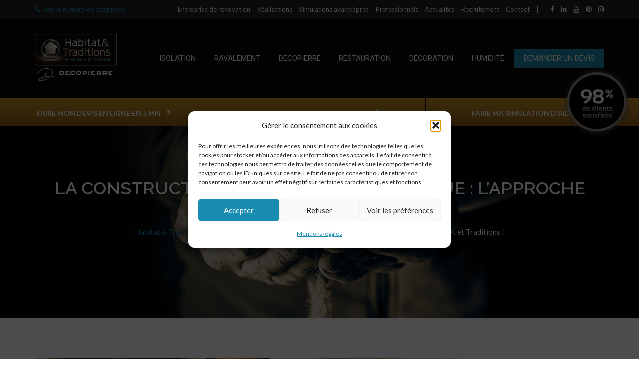

--- FILE ---
content_type: text/html; charset=UTF-8
request_url: https://www.habitatettraditions.fr/construction-equipe-dynamique-approche-habitat-et-traditions/
body_size: 23386
content:
<!doctype html>
<html lang="fr-FR">
<head>
	<meta charset="UTF-8">
	<meta name="viewport" content="width=device-width, initial-scale=1.0">
	<link rel="profile" href="https://gmpg.org/xfn/11" />
	<meta name='robots' content='index, follow, max-image-preview:large, max-snippet:-1, max-video-preview:-1' />

	<!-- This site is optimized with the Yoast SEO plugin v26.7 - https://yoast.com/wordpress/plugins/seo/ -->
	<title>La construction d’une équipe dynamique : L&#039;approche d’Habitat et Traditions ! - Habitat &amp; Traditions</title>
	<meta name="description" content="Depuis 30 ans, Habitat et Traditions s&#039;engage à accompagner ses clients de A à Z dans leurs projets de rénovation et de construction autour de Reims, en ..." />
	<link rel="canonical" href="https://www.habitatettraditions.fr/construction-equipe-dynamique-approche-habitat-et-traditions/" />
	<meta property="og:locale" content="fr_FR" />
	<meta property="og:type" content="article" />
	<meta property="og:title" content="La construction d’une équipe dynamique : L&#039;approche d’Habitat et Traditions ! - Habitat &amp; Traditions" />
	<meta property="og:description" content="Depuis 30 ans, Habitat et Traditions s&#039;engage à accompagner ses clients de A à Z dans leurs projets de rénovation et de construction autour de Reims, en ..." />
	<meta property="og:url" content="https://www.habitatettraditions.fr/construction-equipe-dynamique-approche-habitat-et-traditions/" />
	<meta property="og:site_name" content="Habitat &amp; Traditions" />
	<meta property="article:publisher" content="https://www.facebook.com/Habitatettraditions/" />
	<meta property="article:published_time" content="2024-04-19T13:11:38+00:00" />
	<meta property="article:modified_time" content="2024-07-05T09:15:00+00:00" />
	<meta property="og:image" content="https://www.habitatettraditions.fr/wp-content/uploads/2024/04/Capture-decran-215.png" />
	<meta property="og:image:width" content="1330" />
	<meta property="og:image:height" content="934" />
	<meta property="og:image:type" content="image/png" />
	<meta name="author" content="Habitat &amp; Traditions" />
	<meta name="twitter:card" content="summary_large_image" />
	<meta name="twitter:label1" content="Écrit par" />
	<meta name="twitter:data1" content="Habitat &amp; Traditions" />
	<meta name="twitter:label2" content="Durée de lecture estimée" />
	<meta name="twitter:data2" content="5 minutes" />
	<script type="application/ld+json" class="yoast-schema-graph">{"@context":"https://schema.org","@graph":[{"@type":"Article","@id":"https://www.habitatettraditions.fr/construction-equipe-dynamique-approche-habitat-et-traditions/#article","isPartOf":{"@id":"https://www.habitatettraditions.fr/construction-equipe-dynamique-approche-habitat-et-traditions/"},"author":{"name":"Habitat &amp; Traditions","@id":"https://www.habitatettraditions.fr/#/schema/person/280141d39d4009cd5c6d1b4b17cadda9"},"headline":"La construction d’une équipe dynamique : L&#8217;approche d’Habitat et Traditions !","datePublished":"2024-04-19T13:11:38+00:00","dateModified":"2024-07-05T09:15:00+00:00","mainEntityOfPage":{"@id":"https://www.habitatettraditions.fr/construction-equipe-dynamique-approche-habitat-et-traditions/"},"wordCount":799,"publisher":{"@id":"https://www.habitatettraditions.fr/#organization"},"image":{"@id":"https://www.habitatettraditions.fr/construction-equipe-dynamique-approche-habitat-et-traditions/#primaryimage"},"thumbnailUrl":"https://www.habitatettraditions.fr/wp-content/uploads/2024/04/Capture-decran-215.png","articleSection":["Actualités"],"inLanguage":"fr-FR"},{"@type":"WebPage","@id":"https://www.habitatettraditions.fr/construction-equipe-dynamique-approche-habitat-et-traditions/","url":"https://www.habitatettraditions.fr/construction-equipe-dynamique-approche-habitat-et-traditions/","name":"La construction d’une équipe dynamique : L'approche d’Habitat et Traditions ! - Habitat &amp; Traditions","isPartOf":{"@id":"https://www.habitatettraditions.fr/#website"},"primaryImageOfPage":{"@id":"https://www.habitatettraditions.fr/construction-equipe-dynamique-approche-habitat-et-traditions/#primaryimage"},"image":{"@id":"https://www.habitatettraditions.fr/construction-equipe-dynamique-approche-habitat-et-traditions/#primaryimage"},"thumbnailUrl":"https://www.habitatettraditions.fr/wp-content/uploads/2024/04/Capture-decran-215.png","datePublished":"2024-04-19T13:11:38+00:00","dateModified":"2024-07-05T09:15:00+00:00","description":"Depuis 30 ans, Habitat et Traditions s'engage à accompagner ses clients de A à Z dans leurs projets de rénovation et de construction autour de Reims, en ...","breadcrumb":{"@id":"https://www.habitatettraditions.fr/construction-equipe-dynamique-approche-habitat-et-traditions/#breadcrumb"},"inLanguage":"fr-FR","potentialAction":[{"@type":"ReadAction","target":["https://www.habitatettraditions.fr/construction-equipe-dynamique-approche-habitat-et-traditions/"]}]},{"@type":"ImageObject","inLanguage":"fr-FR","@id":"https://www.habitatettraditions.fr/construction-equipe-dynamique-approche-habitat-et-traditions/#primaryimage","url":"https://www.habitatettraditions.fr/wp-content/uploads/2024/04/Capture-decran-215.png","contentUrl":"https://www.habitatettraditions.fr/wp-content/uploads/2024/04/Capture-decran-215.png","width":1330,"height":934,"caption":"Égalité des chances, emploi, façadier, témoignage, entretien , embauche"},{"@type":"BreadcrumbList","@id":"https://www.habitatettraditions.fr/construction-equipe-dynamique-approche-habitat-et-traditions/#breadcrumb","itemListElement":[{"@type":"ListItem","position":1,"name":"Accueil","item":"https://www.habitatettraditions.fr/"},{"@type":"ListItem","position":2,"name":"Actualités","item":"https://www.habitatettraditions.fr/actualites/"},{"@type":"ListItem","position":3,"name":"Actualités","item":"https://www.habitatettraditions.fr/actus/"},{"@type":"ListItem","position":4,"name":"La construction d’une équipe dynamique : L&rsquo;approche d’Habitat et Traditions !"}]},{"@type":"WebSite","@id":"https://www.habitatettraditions.fr/#website","url":"https://www.habitatettraditions.fr/","name":"Habitat &amp; Traditions","description":"Vous offrir une nouvelle maison, sans déménager...","publisher":{"@id":"https://www.habitatettraditions.fr/#organization"},"potentialAction":[{"@type":"SearchAction","target":{"@type":"EntryPoint","urlTemplate":"https://www.habitatettraditions.fr/?s={search_term_string}"},"query-input":{"@type":"PropertyValueSpecification","valueRequired":true,"valueName":"search_term_string"}}],"inLanguage":"fr-FR"},{"@type":"Organization","@id":"https://www.habitatettraditions.fr/#organization","name":"Habitat & Traditions","url":"https://www.habitatettraditions.fr/","logo":{"@type":"ImageObject","inLanguage":"fr-FR","@id":"https://www.habitatettraditions.fr/#/schema/logo/image/","url":"","contentUrl":"","caption":"Habitat & Traditions"},"image":{"@id":"https://www.habitatettraditions.fr/#/schema/logo/image/"},"sameAs":["https://www.facebook.com/Habitatettraditions/","https://www.instagram.com/habitatettraditions/","https://www.linkedin.com/company/habitat-et-traditions/","https://www.pinterest.fr/habitatettraditions/","https://www.youtube.com/channel/UCBkQ53a7-6YUbGX3fvyE7mw"]},{"@type":"Person","@id":"https://www.habitatettraditions.fr/#/schema/person/280141d39d4009cd5c6d1b4b17cadda9","name":"Habitat &amp; Traditions","sameAs":["https://web.habitatettraditions.fr"]}]}</script>
	<!-- / Yoast SEO plugin. -->


<script type='application/javascript'  id='pys-version-script'>console.log('PixelYourSite Free version 11.1.5.2');</script>
<link rel='dns-prefetch' href='//client.crisp.chat' />
<link rel='dns-prefetch' href='//fonts.googleapis.com' />
<link rel='preconnect' href='https://fonts.gstatic.com' crossorigin />
<link rel="alternate" title="oEmbed (JSON)" type="application/json+oembed" href="https://www.habitatettraditions.fr/wp-json/oembed/1.0/embed?url=https%3A%2F%2Fwww.habitatettraditions.fr%2Fconstruction-equipe-dynamique-approche-habitat-et-traditions%2F" />
<link rel="alternate" title="oEmbed (XML)" type="text/xml+oembed" href="https://www.habitatettraditions.fr/wp-json/oembed/1.0/embed?url=https%3A%2F%2Fwww.habitatettraditions.fr%2Fconstruction-equipe-dynamique-approche-habitat-et-traditions%2F&#038;format=xml" />
<style type="text/css" media="all">@font-face{font-family:'Lato';font-display:block;font-style:normal;font-weight:400;font-display:swap;src:url(https://fonts.gstatic.com/s/lato/v25/S6uyw4BMUTPHjxAwXiWtFCfQ7A.woff2) format('woff2');unicode-range:U+0100-02BA,U+02BD-02C5,U+02C7-02CC,U+02CE-02D7,U+02DD-02FF,U+0304,U+0308,U+0329,U+1D00-1DBF,U+1E00-1E9F,U+1EF2-1EFF,U+2020,U+20A0-20AB,U+20AD-20C0,U+2113,U+2C60-2C7F,U+A720-A7FF}@font-face{font-family:'Lato';font-display:block;font-style:normal;font-weight:400;font-display:swap;src:url(https://fonts.gstatic.com/s/lato/v25/S6uyw4BMUTPHjx4wXiWtFCc.woff2) format('woff2');unicode-range:U+0000-00FF,U+0131,U+0152-0153,U+02BB-02BC,U+02C6,U+02DA,U+02DC,U+0304,U+0308,U+0329,U+2000-206F,U+20AC,U+2122,U+2191,U+2193,U+2212,U+2215,U+FEFF,U+FFFD}@font-face{font-family:'Lato';font-display:block;font-style:normal;font-weight:700;font-display:swap;src:url(https://fonts.gstatic.com/s/lato/v25/S6u9w4BMUTPHh6UVSwaPGQ3q5d0N7w.woff2) format('woff2');unicode-range:U+0100-02BA,U+02BD-02C5,U+02C7-02CC,U+02CE-02D7,U+02DD-02FF,U+0304,U+0308,U+0329,U+1D00-1DBF,U+1E00-1E9F,U+1EF2-1EFF,U+2020,U+20A0-20AB,U+20AD-20C0,U+2113,U+2C60-2C7F,U+A720-A7FF}@font-face{font-family:'Lato';font-display:block;font-style:normal;font-weight:700;font-display:swap;src:url(https://fonts.gstatic.com/s/lato/v25/S6u9w4BMUTPHh6UVSwiPGQ3q5d0.woff2) format('woff2');unicode-range:U+0000-00FF,U+0131,U+0152-0153,U+02BB-02BC,U+02C6,U+02DA,U+02DC,U+0304,U+0308,U+0329,U+2000-206F,U+20AC,U+2122,U+2191,U+2193,U+2212,U+2215,U+FEFF,U+FFFD}@font-face{font-family:'Raleway';font-style:italic;font-weight:700;font-display:swap;src:url(https://fonts.gstatic.com/s/raleway/v37/1Pt_g8zYS_SKggPNyCgSQamb1W0lwk4S4Y_LDr4fIB1Zyc61YBlG.woff2) format('woff2');unicode-range:U+0460-052F,U+1C80-1C8A,U+20B4,U+2DE0-2DFF,U+A640-A69F,U+FE2E-FE2F}@font-face{font-family:'Raleway';font-style:italic;font-weight:700;font-display:swap;src:url(https://fonts.gstatic.com/s/raleway/v37/1Pt_g8zYS_SKggPNyCgSQamb1W0lwk4S4Y_LDrcfIB1Zyc61YBlG.woff2) format('woff2');unicode-range:U+0301,U+0400-045F,U+0490-0491,U+04B0-04B1,U+2116}@font-face{font-family:'Raleway';font-style:italic;font-weight:700;font-display:swap;src:url(https://fonts.gstatic.com/s/raleway/v37/1Pt_g8zYS_SKggPNyCgSQamb1W0lwk4S4Y_LDrwfIB1Zyc61YBlG.woff2) format('woff2');unicode-range:U+0102-0103,U+0110-0111,U+0128-0129,U+0168-0169,U+01A0-01A1,U+01AF-01B0,U+0300-0301,U+0303-0304,U+0308-0309,U+0323,U+0329,U+1EA0-1EF9,U+20AB}@font-face{font-family:'Raleway';font-style:italic;font-weight:700;font-display:swap;src:url(https://fonts.gstatic.com/s/raleway/v37/1Pt_g8zYS_SKggPNyCgSQamb1W0lwk4S4Y_LDr0fIB1Zyc61YBlG.woff2) format('woff2');unicode-range:U+0100-02BA,U+02BD-02C5,U+02C7-02CC,U+02CE-02D7,U+02DD-02FF,U+0304,U+0308,U+0329,U+1D00-1DBF,U+1E00-1E9F,U+1EF2-1EFF,U+2020,U+20A0-20AB,U+20AD-20C0,U+2113,U+2C60-2C7F,U+A720-A7FF}@font-face{font-family:'Raleway';font-style:italic;font-weight:700;font-display:swap;src:url(https://fonts.gstatic.com/s/raleway/v37/1Pt_g8zYS_SKggPNyCgSQamb1W0lwk4S4Y_LDrMfIB1Zyc61YA.woff2) format('woff2');unicode-range:U+0000-00FF,U+0131,U+0152-0153,U+02BB-02BC,U+02C6,U+02DA,U+02DC,U+0304,U+0308,U+0329,U+2000-206F,U+20AC,U+2122,U+2191,U+2193,U+2212,U+2215,U+FEFF,U+FFFD}@font-face{font-family:'Raleway';font-display:block;font-style:normal;font-weight:400;font-display:swap;src:url(https://fonts.gstatic.com/s/raleway/v37/1Ptug8zYS_SKggPNyCAIT4ttDfCmxA.woff2) format('woff2');unicode-range:U+0460-052F,U+1C80-1C8A,U+20B4,U+2DE0-2DFF,U+A640-A69F,U+FE2E-FE2F}@font-face{font-family:'Raleway';font-display:block;font-style:normal;font-weight:400;font-display:swap;src:url(https://fonts.gstatic.com/s/raleway/v37/1Ptug8zYS_SKggPNyCkIT4ttDfCmxA.woff2) format('woff2');unicode-range:U+0301,U+0400-045F,U+0490-0491,U+04B0-04B1,U+2116}@font-face{font-family:'Raleway';font-display:block;font-style:normal;font-weight:400;font-display:swap;src:url(https://fonts.gstatic.com/s/raleway/v37/1Ptug8zYS_SKggPNyCIIT4ttDfCmxA.woff2) format('woff2');unicode-range:U+0102-0103,U+0110-0111,U+0128-0129,U+0168-0169,U+01A0-01A1,U+01AF-01B0,U+0300-0301,U+0303-0304,U+0308-0309,U+0323,U+0329,U+1EA0-1EF9,U+20AB}@font-face{font-family:'Raleway';font-display:block;font-style:normal;font-weight:400;font-display:swap;src:url(https://fonts.gstatic.com/s/raleway/v37/1Ptug8zYS_SKggPNyCMIT4ttDfCmxA.woff2) format('woff2');unicode-range:U+0100-02BA,U+02BD-02C5,U+02C7-02CC,U+02CE-02D7,U+02DD-02FF,U+0304,U+0308,U+0329,U+1D00-1DBF,U+1E00-1E9F,U+1EF2-1EFF,U+2020,U+20A0-20AB,U+20AD-20C0,U+2113,U+2C60-2C7F,U+A720-A7FF}@font-face{font-family:'Raleway';font-display:block;font-style:normal;font-weight:400;font-display:swap;src:url(https://fonts.gstatic.com/s/raleway/v37/1Ptug8zYS_SKggPNyC0IT4ttDfA.woff2) format('woff2');unicode-range:U+0000-00FF,U+0131,U+0152-0153,U+02BB-02BC,U+02C6,U+02DA,U+02DC,U+0304,U+0308,U+0329,U+2000-206F,U+20AC,U+2122,U+2191,U+2193,U+2212,U+2215,U+FEFF,U+FFFD}@font-face{font-family:'Raleway';font-display:block;font-style:normal;font-weight:500;font-display:swap;src:url(https://fonts.gstatic.com/s/raleway/v37/1Ptug8zYS_SKggPNyCAIT4ttDfCmxA.woff2) format('woff2');unicode-range:U+0460-052F,U+1C80-1C8A,U+20B4,U+2DE0-2DFF,U+A640-A69F,U+FE2E-FE2F}@font-face{font-family:'Raleway';font-display:block;font-style:normal;font-weight:500;font-display:swap;src:url(https://fonts.gstatic.com/s/raleway/v37/1Ptug8zYS_SKggPNyCkIT4ttDfCmxA.woff2) format('woff2');unicode-range:U+0301,U+0400-045F,U+0490-0491,U+04B0-04B1,U+2116}@font-face{font-family:'Raleway';font-display:block;font-style:normal;font-weight:500;font-display:swap;src:url(https://fonts.gstatic.com/s/raleway/v37/1Ptug8zYS_SKggPNyCIIT4ttDfCmxA.woff2) format('woff2');unicode-range:U+0102-0103,U+0110-0111,U+0128-0129,U+0168-0169,U+01A0-01A1,U+01AF-01B0,U+0300-0301,U+0303-0304,U+0308-0309,U+0323,U+0329,U+1EA0-1EF9,U+20AB}@font-face{font-family:'Raleway';font-display:block;font-style:normal;font-weight:500;font-display:swap;src:url(https://fonts.gstatic.com/s/raleway/v37/1Ptug8zYS_SKggPNyCMIT4ttDfCmxA.woff2) format('woff2');unicode-range:U+0100-02BA,U+02BD-02C5,U+02C7-02CC,U+02CE-02D7,U+02DD-02FF,U+0304,U+0308,U+0329,U+1D00-1DBF,U+1E00-1E9F,U+1EF2-1EFF,U+2020,U+20A0-20AB,U+20AD-20C0,U+2113,U+2C60-2C7F,U+A720-A7FF}@font-face{font-family:'Raleway';font-display:block;font-style:normal;font-weight:500;font-display:swap;src:url(https://fonts.gstatic.com/s/raleway/v37/1Ptug8zYS_SKggPNyC0IT4ttDfA.woff2) format('woff2');unicode-range:U+0000-00FF,U+0131,U+0152-0153,U+02BB-02BC,U+02C6,U+02DA,U+02DC,U+0304,U+0308,U+0329,U+2000-206F,U+20AC,U+2122,U+2191,U+2193,U+2212,U+2215,U+FEFF,U+FFFD}@font-face{font-family:'Raleway';font-display:block;font-style:normal;font-weight:600;font-display:swap;src:url(https://fonts.gstatic.com/s/raleway/v37/1Ptug8zYS_SKggPNyCAIT4ttDfCmxA.woff2) format('woff2');unicode-range:U+0460-052F,U+1C80-1C8A,U+20B4,U+2DE0-2DFF,U+A640-A69F,U+FE2E-FE2F}@font-face{font-family:'Raleway';font-display:block;font-style:normal;font-weight:600;font-display:swap;src:url(https://fonts.gstatic.com/s/raleway/v37/1Ptug8zYS_SKggPNyCkIT4ttDfCmxA.woff2) format('woff2');unicode-range:U+0301,U+0400-045F,U+0490-0491,U+04B0-04B1,U+2116}@font-face{font-family:'Raleway';font-display:block;font-style:normal;font-weight:600;font-display:swap;src:url(https://fonts.gstatic.com/s/raleway/v37/1Ptug8zYS_SKggPNyCIIT4ttDfCmxA.woff2) format('woff2');unicode-range:U+0102-0103,U+0110-0111,U+0128-0129,U+0168-0169,U+01A0-01A1,U+01AF-01B0,U+0300-0301,U+0303-0304,U+0308-0309,U+0323,U+0329,U+1EA0-1EF9,U+20AB}@font-face{font-family:'Raleway';font-display:block;font-style:normal;font-weight:600;font-display:swap;src:url(https://fonts.gstatic.com/s/raleway/v37/1Ptug8zYS_SKggPNyCMIT4ttDfCmxA.woff2) format('woff2');unicode-range:U+0100-02BA,U+02BD-02C5,U+02C7-02CC,U+02CE-02D7,U+02DD-02FF,U+0304,U+0308,U+0329,U+1D00-1DBF,U+1E00-1E9F,U+1EF2-1EFF,U+2020,U+20A0-20AB,U+20AD-20C0,U+2113,U+2C60-2C7F,U+A720-A7FF}@font-face{font-family:'Raleway';font-display:block;font-style:normal;font-weight:600;font-display:swap;src:url(https://fonts.gstatic.com/s/raleway/v37/1Ptug8zYS_SKggPNyC0IT4ttDfA.woff2) format('woff2');unicode-range:U+0000-00FF,U+0131,U+0152-0153,U+02BB-02BC,U+02C6,U+02DA,U+02DC,U+0304,U+0308,U+0329,U+2000-206F,U+20AC,U+2122,U+2191,U+2193,U+2212,U+2215,U+FEFF,U+FFFD}@font-face{font-family:'Roboto';font-display:block;font-style:normal;font-weight:400;font-stretch:100%;font-display:swap;src:url(https://fonts.gstatic.com/s/roboto/v50/KFOMCnqEu92Fr1ME7kSn66aGLdTylUAMQXC89YmC2DPNWubEbVmZiAr0klQmz24O0g.woff2) format('woff2');unicode-range:U+0460-052F,U+1C80-1C8A,U+20B4,U+2DE0-2DFF,U+A640-A69F,U+FE2E-FE2F}@font-face{font-family:'Roboto';font-display:block;font-style:normal;font-weight:400;font-stretch:100%;font-display:swap;src:url(https://fonts.gstatic.com/s/roboto/v50/KFOMCnqEu92Fr1ME7kSn66aGLdTylUAMQXC89YmC2DPNWubEbVmQiAr0klQmz24O0g.woff2) format('woff2');unicode-range:U+0301,U+0400-045F,U+0490-0491,U+04B0-04B1,U+2116}@font-face{font-family:'Roboto';font-display:block;font-style:normal;font-weight:400;font-stretch:100%;font-display:swap;src:url(https://fonts.gstatic.com/s/roboto/v50/KFOMCnqEu92Fr1ME7kSn66aGLdTylUAMQXC89YmC2DPNWubEbVmYiAr0klQmz24O0g.woff2) format('woff2');unicode-range:U+1F00-1FFF}@font-face{font-family:'Roboto';font-display:block;font-style:normal;font-weight:400;font-stretch:100%;font-display:swap;src:url(https://fonts.gstatic.com/s/roboto/v50/KFOMCnqEu92Fr1ME7kSn66aGLdTylUAMQXC89YmC2DPNWubEbVmXiAr0klQmz24O0g.woff2) format('woff2');unicode-range:U+0370-0377,U+037A-037F,U+0384-038A,U+038C,U+038E-03A1,U+03A3-03FF}@font-face{font-family:'Roboto';font-display:block;font-style:normal;font-weight:400;font-stretch:100%;font-display:swap;src:url(https://fonts.gstatic.com/s/roboto/v50/KFOMCnqEu92Fr1ME7kSn66aGLdTylUAMQXC89YmC2DPNWubEbVnoiAr0klQmz24O0g.woff2) format('woff2');unicode-range:U+0302-0303,U+0305,U+0307-0308,U+0310,U+0312,U+0315,U+031A,U+0326-0327,U+032C,U+032F-0330,U+0332-0333,U+0338,U+033A,U+0346,U+034D,U+0391-03A1,U+03A3-03A9,U+03B1-03C9,U+03D1,U+03D5-03D6,U+03F0-03F1,U+03F4-03F5,U+2016-2017,U+2034-2038,U+203C,U+2040,U+2043,U+2047,U+2050,U+2057,U+205F,U+2070-2071,U+2074-208E,U+2090-209C,U+20D0-20DC,U+20E1,U+20E5-20EF,U+2100-2112,U+2114-2115,U+2117-2121,U+2123-214F,U+2190,U+2192,U+2194-21AE,U+21B0-21E5,U+21F1-21F2,U+21F4-2211,U+2213-2214,U+2216-22FF,U+2308-230B,U+2310,U+2319,U+231C-2321,U+2336-237A,U+237C,U+2395,U+239B-23B7,U+23D0,U+23DC-23E1,U+2474-2475,U+25AF,U+25B3,U+25B7,U+25BD,U+25C1,U+25CA,U+25CC,U+25FB,U+266D-266F,U+27C0-27FF,U+2900-2AFF,U+2B0E-2B11,U+2B30-2B4C,U+2BFE,U+3030,U+FF5B,U+FF5D,U+1D400-1D7FF,U+1EE00-1EEFF}@font-face{font-family:'Roboto';font-display:block;font-style:normal;font-weight:400;font-stretch:100%;font-display:swap;src:url(https://fonts.gstatic.com/s/roboto/v50/KFOMCnqEu92Fr1ME7kSn66aGLdTylUAMQXC89YmC2DPNWubEbVn6iAr0klQmz24O0g.woff2) format('woff2');unicode-range:U+0001-000C,U+000E-001F,U+007F-009F,U+20DD-20E0,U+20E2-20E4,U+2150-218F,U+2190,U+2192,U+2194-2199,U+21AF,U+21E6-21F0,U+21F3,U+2218-2219,U+2299,U+22C4-22C6,U+2300-243F,U+2440-244A,U+2460-24FF,U+25A0-27BF,U+2800-28FF,U+2921-2922,U+2981,U+29BF,U+29EB,U+2B00-2BFF,U+4DC0-4DFF,U+FFF9-FFFB,U+10140-1018E,U+10190-1019C,U+101A0,U+101D0-101FD,U+102E0-102FB,U+10E60-10E7E,U+1D2C0-1D2D3,U+1D2E0-1D37F,U+1F000-1F0FF,U+1F100-1F1AD,U+1F1E6-1F1FF,U+1F30D-1F30F,U+1F315,U+1F31C,U+1F31E,U+1F320-1F32C,U+1F336,U+1F378,U+1F37D,U+1F382,U+1F393-1F39F,U+1F3A7-1F3A8,U+1F3AC-1F3AF,U+1F3C2,U+1F3C4-1F3C6,U+1F3CA-1F3CE,U+1F3D4-1F3E0,U+1F3ED,U+1F3F1-1F3F3,U+1F3F5-1F3F7,U+1F408,U+1F415,U+1F41F,U+1F426,U+1F43F,U+1F441-1F442,U+1F444,U+1F446-1F449,U+1F44C-1F44E,U+1F453,U+1F46A,U+1F47D,U+1F4A3,U+1F4B0,U+1F4B3,U+1F4B9,U+1F4BB,U+1F4BF,U+1F4C8-1F4CB,U+1F4D6,U+1F4DA,U+1F4DF,U+1F4E3-1F4E6,U+1F4EA-1F4ED,U+1F4F7,U+1F4F9-1F4FB,U+1F4FD-1F4FE,U+1F503,U+1F507-1F50B,U+1F50D,U+1F512-1F513,U+1F53E-1F54A,U+1F54F-1F5FA,U+1F610,U+1F650-1F67F,U+1F687,U+1F68D,U+1F691,U+1F694,U+1F698,U+1F6AD,U+1F6B2,U+1F6B9-1F6BA,U+1F6BC,U+1F6C6-1F6CF,U+1F6D3-1F6D7,U+1F6E0-1F6EA,U+1F6F0-1F6F3,U+1F6F7-1F6FC,U+1F700-1F7FF,U+1F800-1F80B,U+1F810-1F847,U+1F850-1F859,U+1F860-1F887,U+1F890-1F8AD,U+1F8B0-1F8BB,U+1F8C0-1F8C1,U+1F900-1F90B,U+1F93B,U+1F946,U+1F984,U+1F996,U+1F9E9,U+1FA00-1FA6F,U+1FA70-1FA7C,U+1FA80-1FA89,U+1FA8F-1FAC6,U+1FACE-1FADC,U+1FADF-1FAE9,U+1FAF0-1FAF8,U+1FB00-1FBFF}@font-face{font-family:'Roboto';font-display:block;font-style:normal;font-weight:400;font-stretch:100%;font-display:swap;src:url(https://fonts.gstatic.com/s/roboto/v50/KFOMCnqEu92Fr1ME7kSn66aGLdTylUAMQXC89YmC2DPNWubEbVmbiAr0klQmz24O0g.woff2) format('woff2');unicode-range:U+0102-0103,U+0110-0111,U+0128-0129,U+0168-0169,U+01A0-01A1,U+01AF-01B0,U+0300-0301,U+0303-0304,U+0308-0309,U+0323,U+0329,U+1EA0-1EF9,U+20AB}@font-face{font-family:'Roboto';font-display:block;font-style:normal;font-weight:400;font-stretch:100%;font-display:swap;src:url(https://fonts.gstatic.com/s/roboto/v50/KFOMCnqEu92Fr1ME7kSn66aGLdTylUAMQXC89YmC2DPNWubEbVmaiAr0klQmz24O0g.woff2) format('woff2');unicode-range:U+0100-02BA,U+02BD-02C5,U+02C7-02CC,U+02CE-02D7,U+02DD-02FF,U+0304,U+0308,U+0329,U+1D00-1DBF,U+1E00-1E9F,U+1EF2-1EFF,U+2020,U+20A0-20AB,U+20AD-20C0,U+2113,U+2C60-2C7F,U+A720-A7FF}@font-face{font-family:'Roboto';font-display:block;font-style:normal;font-weight:400;font-stretch:100%;font-display:swap;src:url(https://fonts.gstatic.com/s/roboto/v50/KFOMCnqEu92Fr1ME7kSn66aGLdTylUAMQXC89YmC2DPNWubEbVmUiAr0klQmz24.woff2) format('woff2');unicode-range:U+0000-00FF,U+0131,U+0152-0153,U+02BB-02BC,U+02C6,U+02DA,U+02DC,U+0304,U+0308,U+0329,U+2000-206F,U+20AC,U+2122,U+2191,U+2193,U+2212,U+2215,U+FEFF,U+FFFD}</style>
<style id='wp-img-auto-sizes-contain-inline-css' type='text/css'>
img:is([sizes=auto i],[sizes^="auto," i]){contain-intrinsic-size:3000px 1500px}
/*# sourceURL=wp-img-auto-sizes-contain-inline-css */
</style>
<style id='wp-block-library-inline-css' type='text/css'>
:root{--wp-block-synced-color:#7a00df;--wp-block-synced-color--rgb:122,0,223;--wp-bound-block-color:var(--wp-block-synced-color);--wp-editor-canvas-background:#ddd;--wp-admin-theme-color:#007cba;--wp-admin-theme-color--rgb:0,124,186;--wp-admin-theme-color-darker-10:#006ba1;--wp-admin-theme-color-darker-10--rgb:0,107,160.5;--wp-admin-theme-color-darker-20:#005a87;--wp-admin-theme-color-darker-20--rgb:0,90,135;--wp-admin-border-width-focus:2px}@media (min-resolution:192dpi){:root{--wp-admin-border-width-focus:1.5px}}.wp-element-button{cursor:pointer}:root .has-very-light-gray-background-color{background-color:#eee}:root .has-very-dark-gray-background-color{background-color:#313131}:root .has-very-light-gray-color{color:#eee}:root .has-very-dark-gray-color{color:#313131}:root .has-vivid-green-cyan-to-vivid-cyan-blue-gradient-background{background:linear-gradient(135deg,#00d084,#0693e3)}:root .has-purple-crush-gradient-background{background:linear-gradient(135deg,#34e2e4,#4721fb 50%,#ab1dfe)}:root .has-hazy-dawn-gradient-background{background:linear-gradient(135deg,#faaca8,#dad0ec)}:root .has-subdued-olive-gradient-background{background:linear-gradient(135deg,#fafae1,#67a671)}:root .has-atomic-cream-gradient-background{background:linear-gradient(135deg,#fdd79a,#004a59)}:root .has-nightshade-gradient-background{background:linear-gradient(135deg,#330968,#31cdcf)}:root .has-midnight-gradient-background{background:linear-gradient(135deg,#020381,#2874fc)}:root{--wp--preset--font-size--normal:16px;--wp--preset--font-size--huge:42px}.has-regular-font-size{font-size:1em}.has-larger-font-size{font-size:2.625em}.has-normal-font-size{font-size:var(--wp--preset--font-size--normal)}.has-huge-font-size{font-size:var(--wp--preset--font-size--huge)}.has-text-align-center{text-align:center}.has-text-align-left{text-align:left}.has-text-align-right{text-align:right}.has-fit-text{white-space:nowrap!important}#end-resizable-editor-section{display:none}.aligncenter{clear:both}.items-justified-left{justify-content:flex-start}.items-justified-center{justify-content:center}.items-justified-right{justify-content:flex-end}.items-justified-space-between{justify-content:space-between}.screen-reader-text{border:0;clip-path:inset(50%);height:1px;margin:-1px;overflow:hidden;padding:0;position:absolute;width:1px;word-wrap:normal!important}.screen-reader-text:focus{background-color:#ddd;clip-path:none;color:#444;display:block;font-size:1em;height:auto;left:5px;line-height:normal;padding:15px 23px 14px;text-decoration:none;top:5px;width:auto;z-index:100000}html :where(.has-border-color){border-style:solid}html :where([style*=border-top-color]){border-top-style:solid}html :where([style*=border-right-color]){border-right-style:solid}html :where([style*=border-bottom-color]){border-bottom-style:solid}html :where([style*=border-left-color]){border-left-style:solid}html :where([style*=border-width]){border-style:solid}html :where([style*=border-top-width]){border-top-style:solid}html :where([style*=border-right-width]){border-right-style:solid}html :where([style*=border-bottom-width]){border-bottom-style:solid}html :where([style*=border-left-width]){border-left-style:solid}html :where(img[class*=wp-image-]){height:auto;max-width:100%}:where(figure){margin:0 0 1em}html :where(.is-position-sticky){--wp-admin--admin-bar--position-offset:var(--wp-admin--admin-bar--height,0px)}@media screen and (max-width:600px){html :where(.is-position-sticky){--wp-admin--admin-bar--position-offset:0px}}

/*# sourceURL=wp-block-library-inline-css */
</style><style id='global-styles-inline-css' type='text/css'>
:root{--wp--preset--aspect-ratio--square: 1;--wp--preset--aspect-ratio--4-3: 4/3;--wp--preset--aspect-ratio--3-4: 3/4;--wp--preset--aspect-ratio--3-2: 3/2;--wp--preset--aspect-ratio--2-3: 2/3;--wp--preset--aspect-ratio--16-9: 16/9;--wp--preset--aspect-ratio--9-16: 9/16;--wp--preset--color--black: #000000;--wp--preset--color--cyan-bluish-gray: #abb8c3;--wp--preset--color--white: #ffffff;--wp--preset--color--pale-pink: #f78da7;--wp--preset--color--vivid-red: #cf2e2e;--wp--preset--color--luminous-vivid-orange: #ff6900;--wp--preset--color--luminous-vivid-amber: #fcb900;--wp--preset--color--light-green-cyan: #7bdcb5;--wp--preset--color--vivid-green-cyan: #00d084;--wp--preset--color--pale-cyan-blue: #8ed1fc;--wp--preset--color--vivid-cyan-blue: #0693e3;--wp--preset--color--vivid-purple: #9b51e0;--wp--preset--gradient--vivid-cyan-blue-to-vivid-purple: linear-gradient(135deg,rgb(6,147,227) 0%,rgb(155,81,224) 100%);--wp--preset--gradient--light-green-cyan-to-vivid-green-cyan: linear-gradient(135deg,rgb(122,220,180) 0%,rgb(0,208,130) 100%);--wp--preset--gradient--luminous-vivid-amber-to-luminous-vivid-orange: linear-gradient(135deg,rgb(252,185,0) 0%,rgb(255,105,0) 100%);--wp--preset--gradient--luminous-vivid-orange-to-vivid-red: linear-gradient(135deg,rgb(255,105,0) 0%,rgb(207,46,46) 100%);--wp--preset--gradient--very-light-gray-to-cyan-bluish-gray: linear-gradient(135deg,rgb(238,238,238) 0%,rgb(169,184,195) 100%);--wp--preset--gradient--cool-to-warm-spectrum: linear-gradient(135deg,rgb(74,234,220) 0%,rgb(151,120,209) 20%,rgb(207,42,186) 40%,rgb(238,44,130) 60%,rgb(251,105,98) 80%,rgb(254,248,76) 100%);--wp--preset--gradient--blush-light-purple: linear-gradient(135deg,rgb(255,206,236) 0%,rgb(152,150,240) 100%);--wp--preset--gradient--blush-bordeaux: linear-gradient(135deg,rgb(254,205,165) 0%,rgb(254,45,45) 50%,rgb(107,0,62) 100%);--wp--preset--gradient--luminous-dusk: linear-gradient(135deg,rgb(255,203,112) 0%,rgb(199,81,192) 50%,rgb(65,88,208) 100%);--wp--preset--gradient--pale-ocean: linear-gradient(135deg,rgb(255,245,203) 0%,rgb(182,227,212) 50%,rgb(51,167,181) 100%);--wp--preset--gradient--electric-grass: linear-gradient(135deg,rgb(202,248,128) 0%,rgb(113,206,126) 100%);--wp--preset--gradient--midnight: linear-gradient(135deg,rgb(2,3,129) 0%,rgb(40,116,252) 100%);--wp--preset--font-size--small: 13px;--wp--preset--font-size--medium: 20px;--wp--preset--font-size--large: 36px;--wp--preset--font-size--x-large: 42px;--wp--preset--spacing--20: 0.44rem;--wp--preset--spacing--30: 0.67rem;--wp--preset--spacing--40: 1rem;--wp--preset--spacing--50: 1.5rem;--wp--preset--spacing--60: 2.25rem;--wp--preset--spacing--70: 3.38rem;--wp--preset--spacing--80: 5.06rem;--wp--preset--shadow--natural: 6px 6px 9px rgba(0, 0, 0, 0.2);--wp--preset--shadow--deep: 12px 12px 50px rgba(0, 0, 0, 0.4);--wp--preset--shadow--sharp: 6px 6px 0px rgba(0, 0, 0, 0.2);--wp--preset--shadow--outlined: 6px 6px 0px -3px rgb(255, 255, 255), 6px 6px rgb(0, 0, 0);--wp--preset--shadow--crisp: 6px 6px 0px rgb(0, 0, 0);}:where(.is-layout-flex){gap: 0.5em;}:where(.is-layout-grid){gap: 0.5em;}body .is-layout-flex{display: flex;}.is-layout-flex{flex-wrap: wrap;align-items: center;}.is-layout-flex > :is(*, div){margin: 0;}body .is-layout-grid{display: grid;}.is-layout-grid > :is(*, div){margin: 0;}:where(.wp-block-columns.is-layout-flex){gap: 2em;}:where(.wp-block-columns.is-layout-grid){gap: 2em;}:where(.wp-block-post-template.is-layout-flex){gap: 1.25em;}:where(.wp-block-post-template.is-layout-grid){gap: 1.25em;}.has-black-color{color: var(--wp--preset--color--black) !important;}.has-cyan-bluish-gray-color{color: var(--wp--preset--color--cyan-bluish-gray) !important;}.has-white-color{color: var(--wp--preset--color--white) !important;}.has-pale-pink-color{color: var(--wp--preset--color--pale-pink) !important;}.has-vivid-red-color{color: var(--wp--preset--color--vivid-red) !important;}.has-luminous-vivid-orange-color{color: var(--wp--preset--color--luminous-vivid-orange) !important;}.has-luminous-vivid-amber-color{color: var(--wp--preset--color--luminous-vivid-amber) !important;}.has-light-green-cyan-color{color: var(--wp--preset--color--light-green-cyan) !important;}.has-vivid-green-cyan-color{color: var(--wp--preset--color--vivid-green-cyan) !important;}.has-pale-cyan-blue-color{color: var(--wp--preset--color--pale-cyan-blue) !important;}.has-vivid-cyan-blue-color{color: var(--wp--preset--color--vivid-cyan-blue) !important;}.has-vivid-purple-color{color: var(--wp--preset--color--vivid-purple) !important;}.has-black-background-color{background-color: var(--wp--preset--color--black) !important;}.has-cyan-bluish-gray-background-color{background-color: var(--wp--preset--color--cyan-bluish-gray) !important;}.has-white-background-color{background-color: var(--wp--preset--color--white) !important;}.has-pale-pink-background-color{background-color: var(--wp--preset--color--pale-pink) !important;}.has-vivid-red-background-color{background-color: var(--wp--preset--color--vivid-red) !important;}.has-luminous-vivid-orange-background-color{background-color: var(--wp--preset--color--luminous-vivid-orange) !important;}.has-luminous-vivid-amber-background-color{background-color: var(--wp--preset--color--luminous-vivid-amber) !important;}.has-light-green-cyan-background-color{background-color: var(--wp--preset--color--light-green-cyan) !important;}.has-vivid-green-cyan-background-color{background-color: var(--wp--preset--color--vivid-green-cyan) !important;}.has-pale-cyan-blue-background-color{background-color: var(--wp--preset--color--pale-cyan-blue) !important;}.has-vivid-cyan-blue-background-color{background-color: var(--wp--preset--color--vivid-cyan-blue) !important;}.has-vivid-purple-background-color{background-color: var(--wp--preset--color--vivid-purple) !important;}.has-black-border-color{border-color: var(--wp--preset--color--black) !important;}.has-cyan-bluish-gray-border-color{border-color: var(--wp--preset--color--cyan-bluish-gray) !important;}.has-white-border-color{border-color: var(--wp--preset--color--white) !important;}.has-pale-pink-border-color{border-color: var(--wp--preset--color--pale-pink) !important;}.has-vivid-red-border-color{border-color: var(--wp--preset--color--vivid-red) !important;}.has-luminous-vivid-orange-border-color{border-color: var(--wp--preset--color--luminous-vivid-orange) !important;}.has-luminous-vivid-amber-border-color{border-color: var(--wp--preset--color--luminous-vivid-amber) !important;}.has-light-green-cyan-border-color{border-color: var(--wp--preset--color--light-green-cyan) !important;}.has-vivid-green-cyan-border-color{border-color: var(--wp--preset--color--vivid-green-cyan) !important;}.has-pale-cyan-blue-border-color{border-color: var(--wp--preset--color--pale-cyan-blue) !important;}.has-vivid-cyan-blue-border-color{border-color: var(--wp--preset--color--vivid-cyan-blue) !important;}.has-vivid-purple-border-color{border-color: var(--wp--preset--color--vivid-purple) !important;}.has-vivid-cyan-blue-to-vivid-purple-gradient-background{background: var(--wp--preset--gradient--vivid-cyan-blue-to-vivid-purple) !important;}.has-light-green-cyan-to-vivid-green-cyan-gradient-background{background: var(--wp--preset--gradient--light-green-cyan-to-vivid-green-cyan) !important;}.has-luminous-vivid-amber-to-luminous-vivid-orange-gradient-background{background: var(--wp--preset--gradient--luminous-vivid-amber-to-luminous-vivid-orange) !important;}.has-luminous-vivid-orange-to-vivid-red-gradient-background{background: var(--wp--preset--gradient--luminous-vivid-orange-to-vivid-red) !important;}.has-very-light-gray-to-cyan-bluish-gray-gradient-background{background: var(--wp--preset--gradient--very-light-gray-to-cyan-bluish-gray) !important;}.has-cool-to-warm-spectrum-gradient-background{background: var(--wp--preset--gradient--cool-to-warm-spectrum) !important;}.has-blush-light-purple-gradient-background{background: var(--wp--preset--gradient--blush-light-purple) !important;}.has-blush-bordeaux-gradient-background{background: var(--wp--preset--gradient--blush-bordeaux) !important;}.has-luminous-dusk-gradient-background{background: var(--wp--preset--gradient--luminous-dusk) !important;}.has-pale-ocean-gradient-background{background: var(--wp--preset--gradient--pale-ocean) !important;}.has-electric-grass-gradient-background{background: var(--wp--preset--gradient--electric-grass) !important;}.has-midnight-gradient-background{background: var(--wp--preset--gradient--midnight) !important;}.has-small-font-size{font-size: var(--wp--preset--font-size--small) !important;}.has-medium-font-size{font-size: var(--wp--preset--font-size--medium) !important;}.has-large-font-size{font-size: var(--wp--preset--font-size--large) !important;}.has-x-large-font-size{font-size: var(--wp--preset--font-size--x-large) !important;}
/*# sourceURL=global-styles-inline-css */
</style>

<style id='classic-theme-styles-inline-css' type='text/css'>
/*! This file is auto-generated */
.wp-block-button__link{color:#fff;background-color:#32373c;border-radius:9999px;box-shadow:none;text-decoration:none;padding:calc(.667em + 2px) calc(1.333em + 2px);font-size:1.125em}.wp-block-file__button{background:#32373c;color:#fff;text-decoration:none}
/*# sourceURL=/wp-includes/css/classic-themes.min.css */
</style>
<link rel='stylesheet' id='wpo_min-header-0-css' href='https://www.habitatettraditions.fr/wp-content/cache/wpo-minify/1768335703/assets/wpo-minify-header-84a78595.min.css' type='text/css' media='all' />
<script type="text/javascript" id="wpo_min-header-0-js-extra">
/* <![CDATA[ */
var pysFacebookRest = {"restApiUrl":"https://www.habitatettraditions.fr/wp-json/pys-facebook/v1/event","debug":""};
//# sourceURL=wpo_min-header-0-js-extra
/* ]]> */
</script>
<script type="text/javascript" src="https://www.habitatettraditions.fr/wp-content/cache/wpo-minify/1768335703/assets/wpo-minify-header-7bdd0e52.min.js" id="wpo_min-header-0-js"></script>
<script type="text/javascript" id="wpo_min-header-1-js-extra">
/* <![CDATA[ */
var FB3D_CLIENT_LOCALE = {"ajaxurl":"https://www.habitatettraditions.fr/wp-admin/admin-ajax.php","dictionary":{"Table of contents":"Table of contents","Close":"Close","Bookmarks":"Bookmarks","Thumbnails":"Thumbnails","Search":"Search","Share":"Share","Facebook":"Facebook","Twitter":"Twitter","Email":"Email","Play":"Play","Previous page":"Previous page","Next page":"Next page","Zoom in":"Zoom in","Zoom out":"Zoom out","Fit view":"Fit view","Auto play":"Auto play","Full screen":"Full screen","More":"More","Smart pan":"Smart pan","Single page":"Single page","Sounds":"Sounds","Stats":"Stats","Print":"Print","Download":"Download","Goto first page":"Goto first page","Goto last page":"Goto last page"},"images":"https://www.habitatettraditions.fr/wp-content/plugins/interactive-3d-flipbook-powered-physics-engine/assets/images/","jsData":{"urls":[],"posts":{"ids_mis":[],"ids":[]},"pages":[],"firstPages":[],"bookCtrlProps":[],"bookTemplates":[]},"key":"3d-flip-book","pdfJS":{"pdfJsLib":"https://www.habitatettraditions.fr/wp-content/plugins/interactive-3d-flipbook-powered-physics-engine/assets/js/pdf.min.js?ver=4.3.136","pdfJsWorker":"https://www.habitatettraditions.fr/wp-content/plugins/interactive-3d-flipbook-powered-physics-engine/assets/js/pdf.worker.js?ver=4.3.136","stablePdfJsLib":"https://www.habitatettraditions.fr/wp-content/plugins/interactive-3d-flipbook-powered-physics-engine/assets/js/stable/pdf.min.js?ver=2.5.207","stablePdfJsWorker":"https://www.habitatettraditions.fr/wp-content/plugins/interactive-3d-flipbook-powered-physics-engine/assets/js/stable/pdf.worker.js?ver=2.5.207","pdfJsCMapUrl":"https://www.habitatettraditions.fr/wp-content/plugins/interactive-3d-flipbook-powered-physics-engine/assets/cmaps/"},"cacheurl":"https://www.habitatettraditions.fr/wp-content/uploads/3d-flip-book/cache/","pluginsurl":"https://www.habitatettraditions.fr/wp-content/plugins/","pluginurl":"https://www.habitatettraditions.fr/wp-content/plugins/interactive-3d-flipbook-powered-physics-engine/","thumbnailSize":{"width":"150","height":"150"},"version":"1.16.17"};
//# sourceURL=wpo_min-header-1-js-extra
/* ]]> */
</script>
<script type="text/javascript" src="https://www.habitatettraditions.fr/wp-content/cache/wpo-minify/1768335703/assets/wpo-minify-header-c88410e4.min.js" id="wpo_min-header-1-js" async="async" data-wp-strategy="async"></script>
<script data-service="facebook" data-category="marketing" type="text/plain" id="wpo_min-header-2-js-extra">
/* <![CDATA[ */
var pysOptions = {"staticEvents":{"facebook":{"custom_event":[{"delay":"","type":"static","custom_event_post_id":4266,"name":"ViewContent","pixelIds":["449120182768894"],"eventID":"e524aaea-c79d-4e1a-bafc-18c5ea011c6b","params":{"page_title":"La construction d\u2019une \u00e9quipe dynamique : L'approche d\u2019Habitat et Traditions !","post_type":"post","post_id":4239,"plugin":"PixelYourSite","user_role":"guest","event_url":"www.habitatettraditions.fr/construction-equipe-dynamique-approche-habitat-et-traditions/"},"e_id":"custom_event","ids":[],"hasTimeWindow":false,"timeWindow":0,"woo_order":"","edd_order":""}],"init_event":[{"delay":0,"type":"static","ajaxFire":false,"name":"PageView","pixelIds":["449120182768894"],"eventID":"402f3779-23ff-4603-a894-6c60689be5ad","params":{"post_category":"Actualit\u00e9s","page_title":"La construction d\u2019une \u00e9quipe dynamique : L'approche d\u2019Habitat et Traditions !","post_type":"post","post_id":4239,"plugin":"PixelYourSite","user_role":"guest","event_url":"www.habitatettraditions.fr/construction-equipe-dynamique-approche-habitat-et-traditions/"},"e_id":"init_event","ids":[],"hasTimeWindow":false,"timeWindow":0,"woo_order":"","edd_order":""}]}},"dynamicEvents":{"automatic_event_form":{"facebook":{"delay":0,"type":"dyn","name":"Form","pixelIds":["449120182768894"],"eventID":"d9decede-13d2-4e07-8d64-a003bb9f43ae","params":{"page_title":"La construction d\u2019une \u00e9quipe dynamique : L'approche d\u2019Habitat et Traditions !","post_type":"post","post_id":4239,"plugin":"PixelYourSite","user_role":"guest","event_url":"www.habitatettraditions.fr/construction-equipe-dynamique-approche-habitat-et-traditions/"},"e_id":"automatic_event_form","ids":[],"hasTimeWindow":false,"timeWindow":0,"woo_order":"","edd_order":""}},"automatic_event_download":{"facebook":{"delay":0,"type":"dyn","name":"Download","extensions":["","doc","exe","js","pdf","ppt","tgz","zip","xls"],"pixelIds":["449120182768894"],"eventID":"12904fd4-3dee-4440-b187-863f276a274a","params":{"page_title":"La construction d\u2019une \u00e9quipe dynamique : L'approche d\u2019Habitat et Traditions !","post_type":"post","post_id":4239,"plugin":"PixelYourSite","user_role":"guest","event_url":"www.habitatettraditions.fr/construction-equipe-dynamique-approche-habitat-et-traditions/"},"e_id":"automatic_event_download","ids":[],"hasTimeWindow":false,"timeWindow":0,"woo_order":"","edd_order":""}},"automatic_event_comment":{"facebook":{"delay":0,"type":"dyn","name":"Comment","pixelIds":["449120182768894"],"eventID":"6eb466ad-d5ec-4d92-a3d2-1af92cb5aa16","params":{"page_title":"La construction d\u2019une \u00e9quipe dynamique : L'approche d\u2019Habitat et Traditions !","post_type":"post","post_id":4239,"plugin":"PixelYourSite","user_role":"guest","event_url":"www.habitatettraditions.fr/construction-equipe-dynamique-approche-habitat-et-traditions/"},"e_id":"automatic_event_comment","ids":[],"hasTimeWindow":false,"timeWindow":0,"woo_order":"","edd_order":""}},"automatic_event_scroll":{"facebook":{"delay":0,"type":"dyn","name":"PageScroll","scroll_percent":30,"pixelIds":["449120182768894"],"eventID":"878f1233-0855-465c-8110-37d4a26a16a4","params":{"page_title":"La construction d\u2019une \u00e9quipe dynamique : L'approche d\u2019Habitat et Traditions !","post_type":"post","post_id":4239,"plugin":"PixelYourSite","user_role":"guest","event_url":"www.habitatettraditions.fr/construction-equipe-dynamique-approche-habitat-et-traditions/"},"e_id":"automatic_event_scroll","ids":[],"hasTimeWindow":false,"timeWindow":0,"woo_order":"","edd_order":""}},"automatic_event_time_on_page":{"facebook":{"delay":0,"type":"dyn","name":"TimeOnPage","time_on_page":30,"pixelIds":["449120182768894"],"eventID":"708684b0-f3b0-4033-9157-01abc453e01f","params":{"page_title":"La construction d\u2019une \u00e9quipe dynamique : L'approche d\u2019Habitat et Traditions !","post_type":"post","post_id":4239,"plugin":"PixelYourSite","user_role":"guest","event_url":"www.habitatettraditions.fr/construction-equipe-dynamique-approche-habitat-et-traditions/"},"e_id":"automatic_event_time_on_page","ids":[],"hasTimeWindow":false,"timeWindow":0,"woo_order":"","edd_order":""}}},"triggerEvents":[],"triggerEventTypes":[],"facebook":{"pixelIds":["449120182768894"],"advancedMatching":{"external_id":"ebcdfdfefcaccebfec"},"advancedMatchingEnabled":true,"removeMetadata":false,"wooVariableAsSimple":false,"serverApiEnabled":true,"wooCRSendFromServer":false,"send_external_id":null,"enabled_medical":false,"do_not_track_medical_param":["event_url","post_title","page_title","landing_page","content_name","categories","category_name","tags"],"meta_ldu":false},"debug":"","siteUrl":"https://www.habitatettraditions.fr","ajaxUrl":"https://www.habitatettraditions.fr/wp-admin/admin-ajax.php","ajax_event":"95f0972aed","enable_remove_download_url_param":"1","cookie_duration":"7","last_visit_duration":"60","enable_success_send_form":"","ajaxForServerEvent":"1","ajaxForServerStaticEvent":"1","useSendBeacon":"1","send_external_id":"1","external_id_expire":"180","track_cookie_for_subdomains":"1","google_consent_mode":"1","gdpr":{"ajax_enabled":false,"all_disabled_by_api":false,"facebook_disabled_by_api":false,"analytics_disabled_by_api":false,"google_ads_disabled_by_api":false,"pinterest_disabled_by_api":false,"bing_disabled_by_api":false,"reddit_disabled_by_api":false,"externalID_disabled_by_api":false,"facebook_prior_consent_enabled":true,"analytics_prior_consent_enabled":true,"google_ads_prior_consent_enabled":null,"pinterest_prior_consent_enabled":true,"bing_prior_consent_enabled":true,"cookiebot_integration_enabled":false,"cookiebot_facebook_consent_category":"marketing","cookiebot_analytics_consent_category":"statistics","cookiebot_tiktok_consent_category":"marketing","cookiebot_google_ads_consent_category":"marketing","cookiebot_pinterest_consent_category":"marketing","cookiebot_bing_consent_category":"marketing","consent_magic_integration_enabled":false,"real_cookie_banner_integration_enabled":false,"cookie_notice_integration_enabled":false,"cookie_law_info_integration_enabled":false,"analytics_storage":{"enabled":true,"value":"granted","filter":false},"ad_storage":{"enabled":true,"value":"granted","filter":false},"ad_user_data":{"enabled":true,"value":"granted","filter":false},"ad_personalization":{"enabled":true,"value":"granted","filter":false}},"cookie":{"disabled_all_cookie":false,"disabled_start_session_cookie":false,"disabled_advanced_form_data_cookie":false,"disabled_landing_page_cookie":false,"disabled_first_visit_cookie":false,"disabled_trafficsource_cookie":false,"disabled_utmTerms_cookie":false,"disabled_utmId_cookie":false},"tracking_analytics":{"TrafficSource":"direct","TrafficLanding":"undefined","TrafficUtms":[],"TrafficUtmsId":[]},"GATags":{"ga_datalayer_type":"default","ga_datalayer_name":"dataLayerPYS"},"woo":{"enabled":false},"edd":{"enabled":false},"cache_bypass":"1768355005"};
//# sourceURL=wpo_min-header-2-js-extra
/* ]]> */
</script>
<script type="text/javascript" src="https://www.habitatettraditions.fr/wp-content/cache/wpo-minify/1768335703/assets/wpo-minify-header-500a3682.min.js" id="wpo_min-header-2-js"></script>
<script></script><link rel="https://api.w.org/" href="https://www.habitatettraditions.fr/wp-json/" /><link rel="alternate" title="JSON" type="application/json" href="https://www.habitatettraditions.fr/wp-json/wp/v2/posts/4239" /><link rel="EditURI" type="application/rsd+xml" title="RSD" href="https://www.habitatettraditions.fr/xmlrpc.php?rsd" />
<meta name="generator" content="Redux 4.5.10" /><link rel='preload' href='' as='font' type='font/woff2' crossorigin /><link rel='preconnect' href='' /><meta name="facebook-domain-verification" content="5wpd9sm9v2emwrkb1dsz8ab31iwjxj" />			<style>.cmplz-hidden {
					display: none !important;
				}</style>
<!-- Meta Pixel Code -->
<script data-service="facebook" data-category="marketing" type="text/plain">
!function(f,b,e,v,n,t,s){if(f.fbq)return;n=f.fbq=function(){n.callMethod?
n.callMethod.apply(n,arguments):n.queue.push(arguments)};if(!f._fbq)f._fbq=n;
n.push=n;n.loaded=!0;n.version='2.0';n.queue=[];t=b.createElement(e);t.async=!0;
t.src=v;s=b.getElementsByTagName(e)[0];s.parentNode.insertBefore(t,s)}(window,
document,'script','https://connect.facebook.net/en_US/fbevents.js?v=next');
</script>
<!-- End Meta Pixel Code -->

      <script data-service="facebook" data-category="marketing" type="text/plain">
        var url = window.location.origin + '?ob=open-bridge';
        fbq('set', 'openbridge', '449120182768894', url);
      </script>
    <script data-service="facebook" data-category="marketing" type="text/plain">fbq('init', '449120182768894', {}, {
    "agent": "wordpress-6.9-4.0.0"
})</script><script data-service="facebook" data-category="marketing" type="text/plain">
    fbq('track', 'PageView', []);
  </script>
<!-- Meta Pixel Code -->
<noscript>
<div class="cmplz-placeholder-parent"><img class="cmplz-placeholder-element cmplz-image" data-category="marketing" data-service="general" data-src-cmplz="https://www.facebook.com/tr?id=449120182768894&amp;ev=PageView&amp;noscript=1" height="1" width="1" style="display:none" alt="fbpx"
 src="https://www.habitatettraditions.fr/wp-content/plugins/complianz-gdpr/assets/images/placeholders/default-minimal.jpg"  /></div>
</noscript>
<!-- End Meta Pixel Code -->
<link rel="icon" href="https://www.habitatettraditions.fr/wp-content/uploads/2020/06/cropped-logo-habitat-traditions-32x32.png" sizes="32x32" />
<link rel="icon" href="https://www.habitatettraditions.fr/wp-content/uploads/2020/06/cropped-logo-habitat-traditions-192x192.png" sizes="192x192" />
<link rel="apple-touch-icon" href="https://www.habitatettraditions.fr/wp-content/uploads/2020/06/cropped-logo-habitat-traditions-180x180.png" />
<meta name="msapplication-TileImage" content="https://www.habitatettraditions.fr/wp-content/uploads/2020/06/cropped-logo-habitat-traditions-270x270.png" />
<script>function setREVStartSize(e){
			//window.requestAnimationFrame(function() {
				window.RSIW = window.RSIW===undefined ? window.innerWidth : window.RSIW;
				window.RSIH = window.RSIH===undefined ? window.innerHeight : window.RSIH;
				try {
					var pw = document.getElementById(e.c).parentNode.offsetWidth,
						newh;
					pw = pw===0 || isNaN(pw) || (e.l=="fullwidth" || e.layout=="fullwidth") ? window.RSIW : pw;
					e.tabw = e.tabw===undefined ? 0 : parseInt(e.tabw);
					e.thumbw = e.thumbw===undefined ? 0 : parseInt(e.thumbw);
					e.tabh = e.tabh===undefined ? 0 : parseInt(e.tabh);
					e.thumbh = e.thumbh===undefined ? 0 : parseInt(e.thumbh);
					e.tabhide = e.tabhide===undefined ? 0 : parseInt(e.tabhide);
					e.thumbhide = e.thumbhide===undefined ? 0 : parseInt(e.thumbhide);
					e.mh = e.mh===undefined || e.mh=="" || e.mh==="auto" ? 0 : parseInt(e.mh,0);
					if(e.layout==="fullscreen" || e.l==="fullscreen")
						newh = Math.max(e.mh,window.RSIH);
					else{
						e.gw = Array.isArray(e.gw) ? e.gw : [e.gw];
						for (var i in e.rl) if (e.gw[i]===undefined || e.gw[i]===0) e.gw[i] = e.gw[i-1];
						e.gh = e.el===undefined || e.el==="" || (Array.isArray(e.el) && e.el.length==0)? e.gh : e.el;
						e.gh = Array.isArray(e.gh) ? e.gh : [e.gh];
						for (var i in e.rl) if (e.gh[i]===undefined || e.gh[i]===0) e.gh[i] = e.gh[i-1];
											
						var nl = new Array(e.rl.length),
							ix = 0,
							sl;
						e.tabw = e.tabhide>=pw ? 0 : e.tabw;
						e.thumbw = e.thumbhide>=pw ? 0 : e.thumbw;
						e.tabh = e.tabhide>=pw ? 0 : e.tabh;
						e.thumbh = e.thumbhide>=pw ? 0 : e.thumbh;
						for (var i in e.rl) nl[i] = e.rl[i]<window.RSIW ? 0 : e.rl[i];
						sl = nl[0];
						for (var i in nl) if (sl>nl[i] && nl[i]>0) { sl = nl[i]; ix=i;}
						var m = pw>(e.gw[ix]+e.tabw+e.thumbw) ? 1 : (pw-(e.tabw+e.thumbw)) / (e.gw[ix]);
						newh =  (e.gh[ix] * m) + (e.tabh + e.thumbh);
					}
					var el = document.getElementById(e.c);
					if (el!==null && el) el.style.height = newh+"px";
					el = document.getElementById(e.c+"_wrapper");
					if (el!==null && el) {
						el.style.height = newh+"px";
						el.style.display = "block";
					}
				} catch(e){
					console.log("Failure at Presize of Slider:" + e)
				}
			//});
		  };</script>
<noscript><style> .wpb_animate_when_almost_visible { opacity: 1; }</style></noscript><script type="application/ld+json">
{
  "@context": "https://schema.org/",
  "@type": "Service",
  "serviceType": "Rénovation de maison",
  "provider": {
	"@type": "Organization",
	"name": "Habitat et Traditions",
	"url": "https://www.habitatettraditions.fr/",
		"description": "Isolation et rénovation de façade, decopierre, bardage, enduits à la chaux, pierre et brique et traitement de l'humidité pour votre maison.",
		"aggregateRating": [{
		  "@type": "AggregateRating",
		  "ratingValue": "4.7",
		  "bestRating": "5",
		  "worstRating": "0",
		  "ratingCount": "178"
		  }]
	
  },
  "areaServed": {
	"@type": "AdministrativeArea",
	"name": "Grand Est"
  },
  "hasOfferCatalog": {
	"@type": "OfferCatalog",
	"name": "Rénovation de maison",
	"itemListElement": [
	  {
		"@type": "Offer",
		"itemOffered": {
		  "@type": "Service",
		  "name": "Isolation thermique"
		}
	  },
	  {
		"@type": "Offer",
		"itemOffered": {
		  "@type": "Service",
		  "name": "Ravalement de façade"
		}
	  },
	  {
		"@type": "Offer",
		"itemOffered": {
		  "@type": "Service",
		  "name": "Decopierre"
		}
	  },
	  {
		"@type": "Offer",
		"itemOffered": {
		  "@type": "Service",
		  "name": "Restauration de pierre"
		}
	  },
	  {
		"@type": "Offer",
		"itemOffered": {
		  "@type": "Service",
		  "name": "Décoration"
		}
	  },
	  {
		"@type": "Offer",
		"itemOffered": {
		  "@type": "Service",
		  "name": "Traitement de l'humidité"
		}
	  }
	]
  }
}
</script>
<link rel='stylesheet' id='redux-custom-fonts-css' href='//www.habitatettraditions.fr/wp-content/uploads/redux/custom-fonts/fonts.css' type='text/css' media='all' />
<link rel='stylesheet' id='wpo_min-footer-0-css' href='https://www.habitatettraditions.fr/wp-content/cache/wpo-minify/1768335703/assets/wpo-minify-footer-6c151b76.min.css' type='text/css' media='all' />
</head>
<body data-rsssl=1 data-cmplz=1 class="wp-singular post-template-default single single-post postid-4239 single-format-standard wp-embed-responsive wp-theme-gtbuilder wp-child-theme-gtbuilder-child has-sidebar right-sidebar has-sticky product-grid-view wpb-js-composer js-comp-ver-7.0 vc_responsive">
	<a id="maincta" href="https://www.habitatettraditions.fr/devis/">Demander un devis</a>
		<div id="site-wrapper">
		<div id="tophead">
	<div class="container">
		<div class="row">
			<div class="col-sm-12">
				<div class="tophead-contact">
					
						<div class="phone">
							<script type="text/javascript">
							function ctr_j(item){
							  item.innerHTML = item.getAttribute("data-info");
							}
							</script>
							<span id="tel" data-info="<i class='fa fa-phone' aria-hidden='true'></i><a href='tel:0326364365'>0326364365</a>" onclick="ctr_j(this);" style="cursor:pointer;"><i class="fa fa-phone" aria-hidden="true"></i>Voir le numéro de téléphone</span>
						</div>
																		
									</div>
				<div class="tophead-right">
											<div class="tophead-links">
							<div class="menu-menu-secondaire-container"><ul id="menu-menu-secondaire" class="menu"><li id="menu-item-746" class="menu-item menu-item-type-post_type menu-item-object-page first menu-item-746"><a href="https://www.habitatettraditions.fr/entreprise-renovation/">Entreprise de rénovation</a></li>
<li id="menu-item-803" class="menu-item menu-item-type-post_type menu-item-object-page menu-item-803"><a href="https://www.habitatettraditions.fr/realisations/">Réalisations</a></li>
<li id="menu-item-4428" class="menu-item menu-item-type-post_type menu-item-object-page menu-item-4428"><a href="https://www.habitatettraditions.fr/realisations/avant-apres/">Simulations avant/après</a></li>
<li id="menu-item-3304" class="menu-item menu-item-type-post_type menu-item-object-page menu-item-3304"><a href="https://www.habitatettraditions.fr/professionnel/">Professionnels</a></li>
<li id="menu-item-779" class="menu-item menu-item-type-post_type menu-item-object-page current_page_parent menu-item-779"><a href="https://www.habitatettraditions.fr/actualites/">Actualités</a></li>
<li id="menu-item-3248" class="menu-item menu-item-type-custom menu-item-object-custom menu-item-3248"><a target="_blank" href="https://www.nousrejoindrehabitatettraditions.fr/">Recrutement</a></li>
<li id="menu-item-749" class="menu-item menu-item-type-post_type menu-item-object-page last menu-item-749"><a href="https://www.habitatettraditions.fr/contact/">Contact</a></li>
</ul></div>						</div>
																<div class="seperator">|</div>
																<ul class="tophead-social">
															<li><a target="_blank" href="https://www.facebook.com/Habitatettraditions/"><i class="fa fa-facebook"></i></a></li>
															<li><a target="_blank" href="https://www.linkedin.com/company/habitat-et-traditions/"><i class="fa fa-linkedin"></i></a></li>
															<li><a target="_blank" href="https://www.youtube.com/channel/UCBkQ53a7-6YUbGX3fvyE7mw"><i class="fa fa-youtube"></i></a></li>
															<li><a target="_blank" href="https://www.pinterest.fr/habitatettraditions/"><i class="fa fa-pinterest"></i></a></li>
															<li><a target="_blank" href="https://www.instagram.com/habitatettraditions/"><i class="fa fa-instagram"></i></a></li>
													</ul>
									</div>
				<div class="clear"></div>
			</div>
		</div>
	</div>
</div> 
		<header>
			<div class="header-area" id="sticker">
				<div class="container">
					<div class="row">
						<div class="col-sm-2 col-xs-12">
							<div class="logo-area">							
								<a class="dark-logo" href="https://www.habitatettraditions.fr/"><img src="https://www.habitatettraditions.fr/wp-content/uploads/2023/12/logo-habitat-et-traditions-2023.jpg" alt="Habitat &amp; Traditions"></a>
								<a class="light-logo" href="https://www.habitatettraditions.fr/"><img src="https://www.habitatettraditions.fr/wp-content/themes/gtbuilder/assets/img/logo1.png" alt="Habitat &amp; Traditions"></a>
							</div>				
						</div>
						<div class="col-sm-10 col-xs-12">
							<div class="main-menu-area" id="primary-menu-area">							
								<nav class="menu-menu-principal-container"><ul id="menu-menu-principal" class="menu"><li id="menu-item-720" class="menu-item menu-item-type-post_type menu-item-object-page menu-item-has-children first menu-item-720"><a href="https://www.habitatettraditions.fr/isolation-thermique-exterieur/">Isolation</a>
<ul class="sub-menu">
	<li id="menu-item-952" class="menu-item menu-item-type-post_type menu-item-object-page menu-item-952"><a href="https://www.habitatettraditions.fr/isolation-thermique-exterieur/materiaux/">Matériaux</a></li>
	<li id="menu-item-953" class="menu-item menu-item-type-post_type menu-item-object-page menu-item-953"><a href="https://www.habitatettraditions.fr/isolation-thermique-exterieur/normes/">Normes</a></li>
</ul>
</li>
<li id="menu-item-721" class="menu-item menu-item-type-post_type menu-item-object-page menu-item-has-children menu-item-721"><a href="https://www.habitatettraditions.fr/ravalement-facade/">Ravalement</a>
<ul class="sub-menu">
	<li id="menu-item-956" class="menu-item menu-item-type-post_type menu-item-object-page menu-item-956"><a href="https://www.habitatettraditions.fr/ravalement-facade/technique/">Technique</a></li>
	<li id="menu-item-954" class="menu-item menu-item-type-post_type menu-item-object-page menu-item-954"><a href="https://www.habitatettraditions.fr/ravalement-facade/etancheite/">Etanchéité</a></li>
	<li id="menu-item-955" class="menu-item menu-item-type-post_type menu-item-object-page menu-item-955"><a href="https://www.habitatettraditions.fr/ravalement-facade/maison-ancienne/">Maison ancienne</a></li>
	<li id="menu-item-916" class="menu-item menu-item-type-post_type menu-item-object-page menu-item-916"><a href="https://www.habitatettraditions.fr/peinture-enduits-techniques-et-decoratifs/">Peintures, enduits techniques et décoratifs</a></li>
	<li id="menu-item-915" class="menu-item menu-item-type-post_type menu-item-object-page menu-item-915"><a href="https://www.habitatettraditions.fr/enduit-chaux/">Enduit à la chaux</a></li>
</ul>
</li>
<li id="menu-item-722" class="menu-item menu-item-type-post_type menu-item-object-page menu-item-722"><a href="https://www.habitatettraditions.fr/decopierre/">Decopierre</a></li>
<li id="menu-item-723" class="menu-item menu-item-type-post_type menu-item-object-page menu-item-has-children menu-item-723"><a href="https://www.habitatettraditions.fr/restauration-pierre-et-brique/">Restauration</a>
<ul class="sub-menu">
	<li id="menu-item-950" class="menu-item menu-item-type-post_type menu-item-object-page menu-item-950"><a href="https://www.habitatettraditions.fr/restauration-pierre-et-brique/nettoyage/">Nettoyage</a></li>
	<li id="menu-item-959" class="menu-item menu-item-type-post_type menu-item-object-page menu-item-959"><a href="https://www.habitatettraditions.fr/restauration-pierre-et-brique/hydrogommage/">Hydrogommage</a></li>
	<li id="menu-item-963" class="menu-item menu-item-type-post_type menu-item-object-page menu-item-963"><a href="https://www.habitatettraditions.fr/restauration-pierre-et-brique/traitement/">Traitement</a></li>
	<li id="menu-item-966" class="menu-item menu-item-type-post_type menu-item-object-page menu-item-966"><a href="https://www.habitatettraditions.fr/restauration-pierre-et-brique/protection/">Protection</a></li>
	<li id="menu-item-969" class="menu-item menu-item-type-post_type menu-item-object-page menu-item-969"><a href="https://www.habitatettraditions.fr/restauration-pierre-et-brique/hydrofuge/">Hydrofuge</a></li>
	<li id="menu-item-973" class="menu-item menu-item-type-post_type menu-item-object-page menu-item-973"><a href="https://www.habitatettraditions.fr/restauration-pierre-et-brique/anti-graffiti/">Anti graffiti</a></li>
</ul>
</li>
<li id="menu-item-724" class="menu-item menu-item-type-post_type menu-item-object-page menu-item-has-children menu-item-724"><a href="https://www.habitatettraditions.fr/decoration-mur-interieur/">Décoration</a>
<ul class="sub-menu">
	<li id="menu-item-975" class="menu-item menu-item-type-post_type menu-item-object-page menu-item-975"><a href="https://www.habitatettraditions.fr/decoration-mur-interieur/salon/">Salon</a></li>
	<li id="menu-item-981" class="menu-item menu-item-type-post_type menu-item-object-page menu-item-981"><a href="https://www.habitatettraditions.fr/decoration-mur-interieur/chambre/">Chambre</a></li>
	<li id="menu-item-985" class="menu-item menu-item-type-post_type menu-item-object-page menu-item-985"><a href="https://www.habitatettraditions.fr/decoration-mur-interieur/cuisine/">Cuisine</a></li>
	<li id="menu-item-988" class="menu-item menu-item-type-post_type menu-item-object-page menu-item-988"><a href="https://www.habitatettraditions.fr/decoration-mur-interieur/salle-a-manger/">Salle à manger</a></li>
	<li id="menu-item-913" class="menu-item menu-item-type-post_type menu-item-object-page menu-item-913"><a href="https://www.habitatettraditions.fr/enduit-chaux/">Enduit à la chaux</a></li>
</ul>
</li>
<li id="menu-item-725" class="menu-item menu-item-type-post_type menu-item-object-page menu-item-has-children menu-item-725"><a href="https://www.habitatettraditions.fr/traitement-de-lhumidite/">Humidité</a>
<ul class="sub-menu">
	<li id="menu-item-990" class="menu-item menu-item-type-post_type menu-item-object-page menu-item-990"><a href="https://www.habitatettraditions.fr/traitement-de-lhumidite/champignon/">Champignon</a></li>
	<li id="menu-item-994" class="menu-item menu-item-type-post_type menu-item-object-page menu-item-994"><a href="https://www.habitatettraditions.fr/traitement-de-lhumidite/salpetre/">Salpêtre</a></li>
</ul>
</li>
<li id="menu-item-715" class="menu-item menu-item-type-post_type menu-item-object-page last menu-item-715"><a href="https://www.habitatettraditions.fr/devis/">Demander un devis</a></li>
</ul></nav>							</div>				
						</div>
											</div>
				</div>
			</div>
		</header>
		<div id="bandeau">
			<div class="wpb_column vc_column_container vc_col-sm-4">
				<div class="vc_column-inner">
					<div class="wpb_wrapper">
						<div class="vc_btn3-container gtbuilder-button vc_btn3-center vc_custom_1605274922348" >
							<a class="vc_general vc_btn3 vc_btn3-size-md vc_btn3-shape-square vc_btn3-style-flat vc_btn3-block vc_btn3-icon-right vc_btn3-color-grey" href="https://www.habitatettraditions.fr/devis-5mn/">FAIRE MON DEVIS EN LIGNE EN 5 MN <i class="vc_btn3-icon fa fa-angle-right"></i></a>
						</div>
					</div>
				</div>
			</div>
			<div class="wpb_column vc_column_container vc_col-sm-4">
				<div class="vc_column-inner">
					<div class="wpb_wrapper">
						<div class="vc_btn3-container gtbuilder-button vc_btn3-center vc_custom_1605274933447" >
							<!-- Début de widget de lien Calendly -->
							<link href="https://assets.calendly.com/assets/external/widget.css" rel="stylesheet">
							<script data-service="calendly" data-category="marketing" data-cmplz-src="https://assets.calendly.com/assets/external/widget.js" type="text/plain"></script>
							<a class="vc_general vc_btn3 vc_btn3-size-md vc_btn3-shape-square vc_btn3-style-flat vc_btn3-block vc_btn3-icon-right vc_btn3-color-grey" onclick="Calendly.initPopupWidget({url: 'https://calendly.com/habitat-et-traditions/rdv-15-minutes-visio'});return false;">PRÉVOIR UN RDV TÉLÉPHONIQUE <i class="vc_btn3-icon fa fa-angle-right"></i></a>
							<!-- Fin de widget de lien Calendly -->
						</div>
					</div>
				</div>
			</div>
			<div class="wpb_column vc_column_container vc_col-sm-4">
				<div class="vc_column-inner">
					<div class="wpb_wrapper">
						<div class="vc_btn3-container gtbuilder-button vc_btn3-center vc_custom_1605274933447" >
							<a class="vc_general vc_btn3 vc_btn3-size-md vc_btn3-shape-square vc_btn3-style-flat vc_btn3-block vc_btn3-icon-right vc_btn3-color-grey" href="https://www.habitatettraditions.fr/simulation-aides-financieres/">FAIRE MA SIMULATION D'AIDES <i class="vc_btn3-icon fa fa-angle-right"></i></a>
						</div>
					</div>
				</div>
			</div>
		</div>	<div class="page-header-area">
		<div class="container">
			<div class="row">
				<div class="col-lg-12 col-md-12 col-sm-12 col-xs-12">
					<div class="header-page">
						<h1>La construction d’une équipe dynamique : L&#8217;approche d’Habitat et Traditions !</h1>
													<span property="itemListElement" typeof="ListItem"><a property="item" typeof="WebPage" title="Go to Habitat &amp; Traditions." href="https://www.habitatettraditions.fr" class="home"><span property="name">Habitat &amp; Traditions</span></a><meta property="position" content="1"></span> &gt; <span property="itemListElement" typeof="ListItem"><a property="item" typeof="WebPage" title="Go to Actualités." href="https://www.habitatettraditions.fr/actualites/" class="post-root post post-post"><span property="name">Actualités</span></a><meta property="position" content="2"></span> &gt; <span property="itemListElement" typeof="ListItem"><span property="name">La construction d’une équipe dynamique : L&#8217;approche d’Habitat et Traditions !</span><meta property="position" content="3"></span>											</div>
				</div>
			</div>
		</div>
	</div>
<div class="site-main">
	<div class="container">
		<div class="row">
						<div class="col-sm-8 col-md-9 col-xs-12">
									<div class="content-area-section">
    <div class="single-content-area">
                    <div class="single-thumbnail"><img width="1200" height="600" src="https://www.habitatettraditions.fr/wp-content/uploads/2024/04/Capture-decran-215-1200x600.png" class="attachment-gtbuilders-size4 size-gtbuilders-size4 wp-post-image" alt="Égalité des chances, emploi, façadier, témoignage, entretien , embauche" decoding="async" fetchpriority="high" /></div>
                <div class="content-body content-clear">
            <p class="mata">19 avril 2024 / par Habitat &#38; Traditions</p>
            <p>Depuis 30 ans, Habitat et Traditions s&#8217;engage à accompagner ses clients de A à Z dans leurs projets de <a href="https://www.habitatettraditions.fr/">rénovation et de construction autour de Reims</a>, en offrant un service complet et personnalisé.</p>
<p>Chez Habitat et Traditions, nous mettons l&#8217;accent sur la qualité de nos réalisations et sur la satisfaction de nos clients. Nous offrons des devis gratuits et détaillés pour tous les travaux, qu&#8217;il s&#8217;agisse de rénovations de façades, de la réalisation de nouveaux enduits ou de finitions minutieuses. Notre entreprise du bâtiment se distingue par son expertise dans la réalisation de travaux de haute qualité, garantissant des résultats durables et esthétiquement plaisants.</p>
<p>En tant qu&#8217;entreprise familiale, nous accordons une grande importance aux relations humaines et à l&#8217;épanouissement de nos équipes. Nous nous efforçons de créer un environnement de travail inclusif et respectueux, où chacun se sent valorisé et encouragé à donner le meilleur de lui-même.</p>
<p>Chez nous, chaque membre de l&#8217;équipe compte, et nous travaillons ensemble pour surmonter les défis et atteindre nos objectifs communs !</p>
<p>Dans cette dynamique de croissance et d&#8217;excellence, nous avons réalisé plus de 10 recrutements entre 2022 et 2023, renforçant ainsi notre équipe dévouée et compétente.</p>
<p>Vous pouvez en apprendre davantage sur notre expérience de recrutement et sur les opportunités offertes à tous dans cette vidéo témoignage, retranscrite ci-dessous :</p>
<p style="text-align: center;"><iframe data-placeholder-image="https://www.habitatettraditions.fr/wp-content/uploads/complianz/placeholders/youtubex7ob5FY2JTo-hqdefault.webp" data-category="marketing" data-service="youtube" class="cmplz-placeholder-element cmplz-iframe cmplz-iframe-styles cmplz-video " data-cmplz-target="src" data-src-cmplz="https://www.youtube.com/embed/x7ob5FY2JTo?si=mTAcHnI4k1-A5g3O" title="YouTube video player"  src="about:blank"  width="560" height="315" frameborder="0" allowfullscreen="allowfullscreen"></iframe></p>
<p><img decoding="async" class="wp-image-4240 alignright" src="https://www.habitatettraditions.fr/wp-content/uploads/2024/04/Capture-decran-215-1024x719.png" alt="Égalité des chances, emploi, façadier, témoignage, entretien , embauche" width="418" height="294" srcset="https://www.habitatettraditions.fr/wp-content/uploads/2024/04/Capture-decran-215-1024x719.png 1024w, https://www.habitatettraditions.fr/wp-content/uploads/2024/04/Capture-decran-215-300x211.png 300w, https://www.habitatettraditions.fr/wp-content/uploads/2024/04/Capture-decran-215-768x539.png 768w, https://www.habitatettraditions.fr/wp-content/uploads/2024/04/Capture-decran-215.png 1330w" sizes="(max-width: 418px) 100vw, 418px" /></p>
<p>Peux-tu te présenter :</p>
<p><em>-Moi c’est Alex, j’ai 20 ans et je suis spécialisé dans la façade.</em></p>
<p><em>                                                                                              </em></p>
<p>Tu es né où et quand ?</p>
<p><em>-Je suis né à Reims, le 5 octobre 2001.</em></p>
<p>&nbsp;</p>
<p>Tu étais quel genre d’élève à l’école ?</p>
<p><em>-J’étais l’élève qui était le plus au fond de la classe.</em></p>
<p>&nbsp;</p>
<p>Est-ce que tu as eu ton Bac ?</p>
<p>&#8211;<em>Non.</em></p>
<p>&nbsp;</p>
<p>Ton métier de rêve enfant ?</p>
<p><em>-Je voulais être vétérinaire.</em></p>
<p><img loading="lazy" decoding="async" class="wp-image-4245 alignright" src="https://www.habitatettraditions.fr/wp-content/uploads/2024/04/AB-1019x1024.png" alt="Compagnon, portrait, témoignage, emploi, " width="536" height="538" srcset="https://www.habitatettraditions.fr/wp-content/uploads/2024/04/AB-1019x1024.png 1019w, https://www.habitatettraditions.fr/wp-content/uploads/2024/04/AB-300x300.png 300w, https://www.habitatettraditions.fr/wp-content/uploads/2024/04/AB-150x150.png 150w, https://www.habitatettraditions.fr/wp-content/uploads/2024/04/AB-768x772.png 768w, https://www.habitatettraditions.fr/wp-content/uploads/2024/04/AB-1529x1536.png 1529w, https://www.habitatettraditions.fr/wp-content/uploads/2024/04/AB-2038x2048.png 2038w" sizes="auto, (max-width: 536px) 100vw, 536px" /></p>
<p>&nbsp;</p>
<p>As-tu une passion ?</p>
<p><em>-Je vais tout le temps à la pêche.</em></p>
<p>&nbsp;</p>
<p>Ton parcours professionnel ?</p>
<p><em>-Après l’école, j’ai directement trouvé un apprentissage chez Habitat et Traditions.</em></p>
<p>&nbsp;</p>
<p>Pourquoi tu as choisi ce métier ?</p>
<p><em>-Parce que j’ai toujours été manuel et j’aime bien travailler dehors.</em></p>
<p><em> </em></p>
<p>Ton métier en 3 mots ?</p>
<p><em>-Satisfaction, physique et technique.</em></p>
<p><em> </em></p>
<p>Ton meilleur moment au travail ?</p>
<p><em>-Comme tous les jours, on travaille dans la bonne humeur !</em></p>
<p>&nbsp;</p>
<p>Ton plus bel accomplissement ?</p>
<p><em>-Personnel, c’est ma fille et professionnel, c’est mon CDI.</em></p>
<p><em> </em></p>
<p>Avec qui échangerais-tu ton poste ?</p>
<p><em>-Personne.</em></p>
<p>&nbsp;</p>
<p>Vous pouvez donc constater que chez Habitat et Traditions, nous croyons en l&#8217;importance de l&#8217;emploi et de l&#8217;égalité des chances ! Nous plaçons l&#8217;humain au cœur de notre entreprise, en accordant une grande valeur à l&#8217;épanouissement de nos collaborateurs.</p>
<p>Les portes de notre entreprise sont ouvertes à tous, que vous soyez demandeurs d&#8217;emploi, novices, ou expérimentés ! Pour postuler, visitez <a href="https://www.nousrejoindrehabitatettraditions.fr/" target="_blank" rel="noopener">notre site de recrutement www.nousrejoindrehabitatettraditions.fr</a></p>
<p>Chaque individu a la possibilité d&#8217;intégrer notre équipe, peu importe son parcours.</p>
<p>De par notre ADN, nous croyons en l&#8217;égalité des chances dans notre entreprise et effectivement, selon une étude McKinsey, les organisations inclusives sont en moyenne 35% plus performantes que les autres !</p>
<p>Afin d&#8217;accroître les opportunités pour tous, nous nous efforçons de diversifier nos sources de recrutement. Cela nous permet d&#8217;attirer une grande variété de profils.</p>
<p>Pour élargir notre recherche de candidats, nous exploitons principalement <a href="https://fr.indeed.com/cmp/Habitat-&amp;-Traditions-1" target="_blank" rel="noopener">Indeed</a> mais également, Le Bon Coin, All jobs, etc.</p>
<p>À une époque où l&#8217;emploi dans le secteur du bâtiment est d&#8217;une importance capitale, nous nous démarquons par notre engagement à offrir des opportunités accessibles à tous.</p>
<p>Que vous soyez un professionnel expérimenté dans les revêtements thermiques et la rénovation énergétique ou un débutant passionné à la recherche d&#8217;une formation sur les isolants et les techniques de construction, nous vous offrons une chance égale.</p>
<p>Chez Habitat et Traditions, nous valorisons la diversité des parcours et des compétences, et nous sommes fiers d&#8217;offrir des opportunités de formation, notamment à travers des programmes comme le bac pro ou l’alternance, pour développer les compétences de nos collaborateurs.</p>
<p>Rejoignez notre équipe aujourd&#8217;hui et découvrez les opportunités enrichissantes qui vous attendent dans notre entreprise du bâtiment, où chaque individu a sa place et peut contribuer à des projets passionnants de rénovation et de construction.</p>
<p>Nous sommes fiers de nos réalisations, témoignant de notre savoir-faire et de notre engagement envers l&#8217;excellence. Chez Habitat et Traditions, nous sommes à l&#8217;écoute de vos besoins et nous nous efforçons de réaliser vos projets avec professionnalisme et diligence. Que ce soit pour des travaux de rénovation énergétique ou des améliorations esthétiques, nous sommes là pour vous accompagner à chaque étape du processus.</p>
                    </div>								
    </div>
</div>
												</div>
			<div class="col-sm-4 col-md-3 col-xs-12">
	<div class="page-sidebar-area">
		<div id="custom_html-3" class="widget_text widget widget_custom_html single-sidebar padding-bottom1"><div class="textwidget custom-html-widget"><iframe src="https://www.facebook.com/plugins/page.php?href=https%3A%2F%2Fwww.facebook.com%2FHabitatettraditions%2F&tabs=timeline&width=260&height=500&small_header=true&adapt_container_width=true&hide_cover=false&show_facepile=true&appId" width="260" height="500" style="border:none;overflow:hidden" scrolling="no" frameborder="0" allowtransparency="true" allow="encrypted-media"></iframe></div></div>	</div>
</div>		</div>
	</div>
</div>
	<div class="widget-bottom-area">		<div class="widget_gtbuilder_cta">
			<div class="call-to-action-area gtbuilder-cta-widget">
				<div class="container">
					<div class="row">
						<div class="col-sm-8 col-md-9 col-xs-12">
							<div class="slider-bottom-text">
								<p>Vous avez un projet de rénovation ? Faites appel à nos experts !</p>
							</div>
						</div>
						<div class="col-sm-4 col-md-3 col-xs-12">
							<div class="slider-bottom">
								<a class="btn btn-default btn-lg" href="/devis/">DEMANDER UN DEVIS</a>
							</div>
						</div>
					</div>
				</div>
			</div>
		</div>
		</div>
	<footer>
					<div class="footer-top-area">
				<div class="container">
					<div class="row">
						<div class="col-sm-3 col-xs-12"><div id="gtbuilder_about-2" class="single-footer widget widget_gtbuilder_about"><h3 class="widgettitle">Habitat &amp; Traditions près de chez vous</h3>		<p>Nous intervenons sur les départements de la Marne (51), dans l'<a href="https://www.habitatettraditions.fr/entreprise-renovation/aube-10/">Aube (10)</a>, dans les <a href="https://www.habitatettraditions.fr/entreprise-renovation/ardennes-08/">Ardennes (08)</a>, l'<a href="https://www.habitatettraditions.fr/entreprise-renovation/aisne-02/">Aisne (02)</a> et la <a href="https://www.habitatettraditions.fr/entreprise-renovation/seine-et-marne-77/">Seine-et-Marne (77)</a>. N’hésitez pas à nous contacter !</p>
		<div class="footer-social-media-area">
			<ul>
				<li><a href="https://www.facebook.com/Habitatettraditions/" target="_blank"><i class="fa fa-facebook"></i></a></li><li><a href="https://www.linkedin.com/company/habitat-et-traditions/" target="_blank"><i class="fa fa-linkedin"></i></a></li><li><a href="https://www.pinterest.fr/habitatettraditions/" target="_blank"><i class="fa fa-pinterest"></i></a></li><li><a href="https://www.instagram.com/habitatettraditions/" target="_blank"><i class="fa fa-instagram"></i></a></li>			</ul>
		</div> 

		</div></div><div class="widget_text col-sm-3 col-xs-12"><div id="custom_html-2" class="widget_text single-footer widget widget_custom_html"><h3 class="widgettitle">Siège social et bureaux</h3><div class="textwidget custom-html-widget"><ul id="footeradresses">
	<li><i class="fa fa-paper-plane-o" aria-hidden="true"></i> <a href="https://www.google.com/maps/place/Habitat+%26+Traditions/@49.2171075,4.0592445,17z/data=!3m1!4b1!4m5!3m4!1s0x47e974014011ea9d:0x3f6119ee8f951ecb!8m2!3d49.2171075!4d4.0614332" target="_blank">60 Rue du Commerce<br />51350 Cormontreuil</a></li>
	<li><i class="fa fa-paper-plane-o" aria-hidden="true"></i> <a href="https://www.google.com/maps/place/Habitat+%26+Traditions/@49.7534697,4.694341,17z/data=!4m5!3m4!1s0x47ea11821f9478b1:0xd66fb9c6a7ee5ae7!8m2!3d49.7534663!4d4.6965297?shorturl=1" target="_blank">26 route de Warnecourt<br />08000 Prix-lès-Mézières<br />Chez notre partenaire Ambiance Energies</a></li>
	<li><i class="fa fa-paper-plane-o" aria-hidden="true"></i> 12 rue Thiers<br />08300 Rethel</li>
	<li><i class="fa fa-paper-plane-o" aria-hidden="true"></i> <a href="https://www.google.com/maps/place/Habitat+%26+Traditions/@48.2964185,4.0637064,17z/data=!4m5!3m4!1s0x47ee999c52e25913:0xa37fd3cbaba02212!8m2!3d48.2964185!4d4.0658951" target="_blank">2 avenue du Maréchal Joffre<br />10000 Troyes</a></li>
	<li><i class="fa fa-paper-plane-o" aria-hidden="true"></i> <a href="https://www.google.com/maps/place/Habitat+%26+Traditions+-+Isolation+et+ravalement+%C3%A0+Soissons/@49.3747969,3.175939,12z/data=!3m1!5s0x47e85ec1730ebbc7:0x9d3105d00cd6ec66!4m7!3m6!1s0x47e85f65bf87e801:0x263cab324f63dbbc!8m2!3d49.3747969!4d3.3160147!15sCjdIYWJpdGF0ICYgVHJhZGl0aW9ucyAtIElzb2xhdGlvbiBldCByYXZhbGVtZW50IHNvaXNzb25zkgERc2lkaW5nX2NvbnRyYWN0b3LgAQA!16s%2Fg%2F11v0nxs9nt?entry=tts" target="_blank">59 Avenue de Paris<br />02200 Soissons</a></li>
	<li><i class="fa fa-paper-plane-o" aria-hidden="true"></i> <a href="https://www.google.com/maps/place/Habitat+%26+Traditions/@49.5355591,3.5907721,17z/data=!3m1!4b1!4m5!3m4!1s0x47e84d455279f543:0x1374546dc86247bd!8m2!3d49.5355591!4d3.5929608" target="_blank">Route Nationale 2<br />02000 Laon - Chivy-lès-Etouvelles<br />Chez notre partenaire Komilfo Sperzagni</a></li>
	<li><i class="fa fa-paper-plane-o" aria-hidden="true"></i> 28 bis rue de Fère<br />02400 Château-Thierry</li>
	<li><i class="fa fa-paper-plane-o" aria-hidden="true"></i> <a href="https://www.google.com/maps/place/Habitat+%26+Traditions/@48.7103604,3.7304822,17z/data=!4m5!3m4!1s0x47e933f60dee6953:0x1e850ce50f950821!8m2!3d48.7103569!4d3.7326709?shorturl=1" target="_blank">ZA Le Petit Étang<br />51120 Sézanne<br />Chez notre partenaire Ambiance Energie</a></li>
	<li><i class="fa fa-paper-plane-o" aria-hidden="true"></i> <a href="https://www.google.com/maps/place/Habitat+%26+Traditions+-+Isolation+et+ravalement+%C3%A0+Ch%C3%A2lons-en-Champagne+(Marne+51)/@48.9541527,4.3382701,15z/data=!4m6!3m5!1s0x47ebe1d05c35d3d3:0x5ce4d945e2868d71!8m2!3d48.9541527!4d4.3382701!16s%2Fg%2F11t_g_94pl?hl=fr" target="_blank">Centre Jacquesson<br />127 Avenue de Paris<br />51000 Châlons-en-Champagne</a></li>
	<li><i class="fa fa-paper-plane-o" aria-hidden="true"></i> <a href="https://www.google.com/maps/place/Habitat+%26+Traditions+-+Isolation+et+ravalement+%C3%A0+Epernay+(Marne+51)/@49.0508911,4.0042643,15z/data=!4m6!3m5!1s0x47e96b4a6a368bf5:0xc0737bba1fa8ab49!8m2!3d49.0508911!4d4.0042643!16s%2Fg%2F11kjydrq0d?hl=fr" target="_blank">La Citadelle<br />Rue de l'Industrie<br />51160 Epernay - Aÿ-Champagne</a></li>
</ul></div></div></div><div class="col-sm-3 col-xs-12"><div id="nav_menu-2" class="single-footer widget widget_nav_menu"><h3 class="widgettitle">En savoir plus</h3><div class="menu-menu-footer-container"><ul id="menu-menu-footer" class="menu"><li id="menu-item-861" class="menu-item menu-item-type-post_type menu-item-object-page first menu-item-861"><a href="https://www.habitatettraditions.fr/entreprise-renovation/rge-qualibat/">RGE Qualibat</a></li>
<li id="menu-item-862" class="menu-item menu-item-type-post_type menu-item-object-page menu-item-862"><a href="https://www.habitatettraditions.fr/entreprise-renovation/aides-financement/">Aide et financement</a></li>
<li id="menu-item-863" class="menu-item menu-item-type-post_type menu-item-object-page menu-item-863"><a href="https://www.habitatettraditions.fr/entreprise-renovation/temoignages/">Témoignages et avis</a></li>
<li id="menu-item-864" class="menu-item menu-item-type-post_type menu-item-object-page menu-item-864"><a href="https://www.habitatettraditions.fr/entreprise-renovation/mecenat/">Mécénat</a></li>
<li id="menu-item-865" class="menu-item menu-item-type-post_type menu-item-object-page last menu-item-865"><a href="https://www.habitatettraditions.fr/entreprise-renovation/catalogue/">Catalogue</a></li>
</ul></div></div></div><div class="col-sm-3 col-xs-12"><div id="media_gallery-3" class="single-footer widget widget_media_gallery"><h3 class="widgettitle">Nos labels</h3><div id='gallery-1' class='gallery galleryid-4239 gallery-columns-3 gallery-size-full'><figure class='gallery-item'>
			<div class='gallery-icon landscape'>
				<img width="80" height="80" src="https://www.habitatettraditions.fr/wp-content/uploads/2020/10/hqe.jpg" class="attachment-full size-full" alt="Haute Qualité Environnementale (HQE)" decoding="async" loading="lazy" />
			</div></figure><figure class='gallery-item'>
			<div class='gallery-icon landscape'>
				<img width="80" height="80" src="https://www.habitatettraditions.fr/wp-content/uploads/2020/07/rge-qualibat.jpg" class="attachment-full size-full" alt="RGE Qualibat" decoding="async" loading="lazy" />
			</div></figure><figure class='gallery-item'>
			<div class='gallery-icon landscape'>
				<img width="80" height="80" src="https://www.habitatettraditions.fr/wp-content/uploads/2020/10/mma-assurance-decennale.jpg" class="attachment-full size-full" alt="MMA Entreprise - Assurance décennale" decoding="async" loading="lazy" />
			</div></figure><figure class='gallery-item'>
			<div class='gallery-icon landscape'>
				<img width="80" height="80" src="https://www.habitatettraditions.fr/wp-content/uploads/2020/07/federation-francaise-batiment-ffb.jpg" class="attachment-full size-full" alt="Federation francaise batiment FFB" decoding="async" loading="lazy" />
			</div></figure><figure class='gallery-item'>
			<div class='gallery-icon landscape'>
				<img width="80" height="80" src="https://www.habitatettraditions.fr/wp-content/uploads/2020/10/contrat-satisfaction-garantie.jpg" class="attachment-full size-full" alt="Le contrat de satisfaction garantie Habitat et Traditions" decoding="async" loading="lazy" />
			</div></figure>
		</div>
</div></div>					</div>
				</div>
			</div>			
							<div class="footer-bottom-area">
				<div class="container">
					<div class="row">
						<div class="col-lg-12 col-md-12 col-sm-12 col-xs-12">
							<div class="footer-bottom">
								<p>&copy; Copyright  Habitat &amp; Traditions 2020 - Tous droits réservés - <a href="/mentions-legales/">Mentions légales</a> - <a href="/plan-de-site/">Plan de site</a>									</p>
							</div>
						</div>
					</div>
				</div>
			</div>
			</footer>
</div>

		<script>
			window.RS_MODULES = window.RS_MODULES || {};
			window.RS_MODULES.modules = window.RS_MODULES.modules || {};
			window.RS_MODULES.waiting = window.RS_MODULES.waiting || [];
			window.RS_MODULES.defered = true;
			window.RS_MODULES.moduleWaiting = window.RS_MODULES.moduleWaiting || {};
			window.RS_MODULES.type = 'compiled';
		</script>
		<script type="speculationrules">
{"prefetch":[{"source":"document","where":{"and":[{"href_matches":"/*"},{"not":{"href_matches":["/wp-*.php","/wp-admin/*","/wp-content/uploads/*","/wp-content/*","/wp-content/plugins/*","/wp-content/themes/gtbuilder-child/*","/wp-content/themes/gtbuilder/*","/*\\?(.+)"]}},{"not":{"selector_matches":"a[rel~=\"nofollow\"]"}},{"not":{"selector_matches":".no-prefetch, .no-prefetch a"}}]},"eagerness":"conservative"}]}
</script>

<!-- Consent Management powered by Complianz | GDPR/CCPA Cookie Consent https://wordpress.org/plugins/complianz-gdpr -->
<div id="cmplz-cookiebanner-container"><div class="cmplz-cookiebanner cmplz-hidden banner-1 bottom-right-view-preferences optin cmplz-center cmplz-categories-type-view-preferences" aria-modal="true" data-nosnippet="true" role="dialog" aria-live="polite" aria-labelledby="cmplz-header-1-optin" aria-describedby="cmplz-message-1-optin">
	<div class="cmplz-header">
		<div class="cmplz-logo"></div>
		<div class="cmplz-title" id="cmplz-header-1-optin">Gérer le consentement aux cookies</div>
		<div class="cmplz-close" tabindex="0" role="button" aria-label="Fermer la boîte de dialogue">
			<svg aria-hidden="true" focusable="false" data-prefix="fas" data-icon="times" class="svg-inline--fa fa-times fa-w-11" role="img" xmlns="http://www.w3.org/2000/svg" viewBox="0 0 352 512"><path fill="currentColor" d="M242.72 256l100.07-100.07c12.28-12.28 12.28-32.19 0-44.48l-22.24-22.24c-12.28-12.28-32.19-12.28-44.48 0L176 189.28 75.93 89.21c-12.28-12.28-32.19-12.28-44.48 0L9.21 111.45c-12.28 12.28-12.28 32.19 0 44.48L109.28 256 9.21 356.07c-12.28 12.28-12.28 32.19 0 44.48l22.24 22.24c12.28 12.28 32.2 12.28 44.48 0L176 322.72l100.07 100.07c12.28 12.28 32.2 12.28 44.48 0l22.24-22.24c12.28-12.28 12.28-32.19 0-44.48L242.72 256z"></path></svg>
		</div>
	</div>

	<div class="cmplz-divider cmplz-divider-header"></div>
	<div class="cmplz-body">
		<div class="cmplz-message" id="cmplz-message-1-optin">Pour offrir les meilleures expériences, nous utilisons des technologies telles que les cookies pour stocker et/ou accéder aux informations des appareils. Le fait de consentir à ces technologies nous permettra de traiter des données telles que le comportement de navigation ou les ID uniques sur ce site. Le fait de ne pas consentir ou de retirer son consentement peut avoir un effet négatif sur certaines caractéristiques et fonctions.</div>
		<!-- categories start -->
		<div class="cmplz-categories">
			<details class="cmplz-category cmplz-functional" >
				<summary>
						<span class="cmplz-category-header">
							<span class="cmplz-category-title">Fonctionnel</span>
							<span class='cmplz-always-active'>
								<span class="cmplz-banner-checkbox">
									<input type="checkbox"
										   id="cmplz-functional-optin"
										   data-category="cmplz_functional"
										   class="cmplz-consent-checkbox cmplz-functional"
										   size="40"
										   value="1"/>
									<label class="cmplz-label" for="cmplz-functional-optin"><span class="screen-reader-text">Fonctionnel</span></label>
								</span>
								Toujours activé							</span>
							<span class="cmplz-icon cmplz-open">
								<svg xmlns="http://www.w3.org/2000/svg" viewBox="0 0 448 512"  height="18" ><path d="M224 416c-8.188 0-16.38-3.125-22.62-9.375l-192-192c-12.5-12.5-12.5-32.75 0-45.25s32.75-12.5 45.25 0L224 338.8l169.4-169.4c12.5-12.5 32.75-12.5 45.25 0s12.5 32.75 0 45.25l-192 192C240.4 412.9 232.2 416 224 416z"/></svg>
							</span>
						</span>
				</summary>
				<div class="cmplz-description">
					<span class="cmplz-description-functional">Le stockage ou l’accès technique est strictement nécessaire dans la finalité d’intérêt légitime de permettre l’utilisation d’un service spécifique explicitement demandé par l’abonné ou l’utilisateur, ou dans le seul but d’effectuer la transmission d’une communication sur un réseau de communications électroniques.</span>
				</div>
			</details>

			<details class="cmplz-category cmplz-preferences" >
				<summary>
						<span class="cmplz-category-header">
							<span class="cmplz-category-title">Préférences</span>
							<span class="cmplz-banner-checkbox">
								<input type="checkbox"
									   id="cmplz-preferences-optin"
									   data-category="cmplz_preferences"
									   class="cmplz-consent-checkbox cmplz-preferences"
									   size="40"
									   value="1"/>
								<label class="cmplz-label" for="cmplz-preferences-optin"><span class="screen-reader-text">Préférences</span></label>
							</span>
							<span class="cmplz-icon cmplz-open">
								<svg xmlns="http://www.w3.org/2000/svg" viewBox="0 0 448 512"  height="18" ><path d="M224 416c-8.188 0-16.38-3.125-22.62-9.375l-192-192c-12.5-12.5-12.5-32.75 0-45.25s32.75-12.5 45.25 0L224 338.8l169.4-169.4c12.5-12.5 32.75-12.5 45.25 0s12.5 32.75 0 45.25l-192 192C240.4 412.9 232.2 416 224 416z"/></svg>
							</span>
						</span>
				</summary>
				<div class="cmplz-description">
					<span class="cmplz-description-preferences">Le stockage ou l’accès technique est nécessaire dans la finalité d’intérêt légitime de stocker des préférences qui ne sont pas demandées par l’abonné ou l’utilisateur.</span>
				</div>
			</details>

			<details class="cmplz-category cmplz-statistics" >
				<summary>
						<span class="cmplz-category-header">
							<span class="cmplz-category-title">Statistiques</span>
							<span class="cmplz-banner-checkbox">
								<input type="checkbox"
									   id="cmplz-statistics-optin"
									   data-category="cmplz_statistics"
									   class="cmplz-consent-checkbox cmplz-statistics"
									   size="40"
									   value="1"/>
								<label class="cmplz-label" for="cmplz-statistics-optin"><span class="screen-reader-text">Statistiques</span></label>
							</span>
							<span class="cmplz-icon cmplz-open">
								<svg xmlns="http://www.w3.org/2000/svg" viewBox="0 0 448 512"  height="18" ><path d="M224 416c-8.188 0-16.38-3.125-22.62-9.375l-192-192c-12.5-12.5-12.5-32.75 0-45.25s32.75-12.5 45.25 0L224 338.8l169.4-169.4c12.5-12.5 32.75-12.5 45.25 0s12.5 32.75 0 45.25l-192 192C240.4 412.9 232.2 416 224 416z"/></svg>
							</span>
						</span>
				</summary>
				<div class="cmplz-description">
					<span class="cmplz-description-statistics">Le stockage ou l’accès technique qui est utilisé exclusivement à des fins statistiques.</span>
					<span class="cmplz-description-statistics-anonymous">Le stockage ou l’accès technique qui est utilisé exclusivement dans des finalités statistiques anonymes. En l’absence d’une assignation à comparaître, d’une conformité volontaire de la part de votre fournisseur d’accès à internet ou d’enregistrements supplémentaires provenant d’une tierce partie, les informations stockées ou extraites à cette seule fin ne peuvent généralement pas être utilisées pour vous identifier.</span>
				</div>
			</details>
			<details class="cmplz-category cmplz-marketing" >
				<summary>
						<span class="cmplz-category-header">
							<span class="cmplz-category-title">Marketing</span>
							<span class="cmplz-banner-checkbox">
								<input type="checkbox"
									   id="cmplz-marketing-optin"
									   data-category="cmplz_marketing"
									   class="cmplz-consent-checkbox cmplz-marketing"
									   size="40"
									   value="1"/>
								<label class="cmplz-label" for="cmplz-marketing-optin"><span class="screen-reader-text">Marketing</span></label>
							</span>
							<span class="cmplz-icon cmplz-open">
								<svg xmlns="http://www.w3.org/2000/svg" viewBox="0 0 448 512"  height="18" ><path d="M224 416c-8.188 0-16.38-3.125-22.62-9.375l-192-192c-12.5-12.5-12.5-32.75 0-45.25s32.75-12.5 45.25 0L224 338.8l169.4-169.4c12.5-12.5 32.75-12.5 45.25 0s12.5 32.75 0 45.25l-192 192C240.4 412.9 232.2 416 224 416z"/></svg>
							</span>
						</span>
				</summary>
				<div class="cmplz-description">
					<span class="cmplz-description-marketing">Le stockage ou l’accès technique est nécessaire pour créer des profils d’utilisateurs afin d’envoyer des publicités, ou pour suivre l’utilisateur sur un site web ou sur plusieurs sites web ayant des finalités marketing similaires.</span>
				</div>
			</details>
		</div><!-- categories end -->
			</div>

	<div class="cmplz-links cmplz-information">
		<ul>
			<li><a class="cmplz-link cmplz-manage-options cookie-statement" href="#" data-relative_url="#cmplz-manage-consent-container">Gérer les options</a></li>
			<li><a class="cmplz-link cmplz-manage-third-parties cookie-statement" href="#" data-relative_url="#cmplz-cookies-overview">Gérer les services</a></li>
			<li><a class="cmplz-link cmplz-manage-vendors tcf cookie-statement" href="#" data-relative_url="#cmplz-tcf-wrapper">Gérer {vendor_count} fournisseurs</a></li>
			<li><a class="cmplz-link cmplz-external cmplz-read-more-purposes tcf" target="_blank" rel="noopener noreferrer nofollow" href="https://cookiedatabase.org/tcf/purposes/" aria-label="En savoir plus sur les finalités de TCF de la base de données de cookies">En savoir plus sur ces finalités</a></li>
		</ul>
			</div>

	<div class="cmplz-divider cmplz-footer"></div>

	<div class="cmplz-buttons">
		<button class="cmplz-btn cmplz-accept">Accepter</button>
		<button class="cmplz-btn cmplz-deny">Refuser</button>
		<button class="cmplz-btn cmplz-view-preferences">Voir les préférences</button>
		<button class="cmplz-btn cmplz-save-preferences">Enregistrer les préférences</button>
		<a class="cmplz-btn cmplz-manage-options tcf cookie-statement" href="#" data-relative_url="#cmplz-manage-consent-container">Voir les préférences</a>
			</div>

	
	<div class="cmplz-documents cmplz-links">
		<ul>
			<li><a class="cmplz-link cookie-statement" href="#" data-relative_url="">{title}</a></li>
			<li><a class="cmplz-link privacy-statement" href="#" data-relative_url="">{title}</a></li>
			<li><a class="cmplz-link impressum" href="#" data-relative_url="">{title}</a></li>
		</ul>
			</div>
</div>
</div>
					<div id="cmplz-manage-consent" data-nosnippet="true"><button class="cmplz-btn cmplz-hidden cmplz-manage-consent manage-consent-1">Gérer le consentement</button>

</div>    <!-- Meta Pixel Event Code -->
    <script type='text/javascript'>
        document.addEventListener( 'wpcf7mailsent', function( event ) {
        if( "fb_pxl_code" in event.detail.apiResponse){
          eval(event.detail.apiResponse.fb_pxl_code);
        }
      }, false );
    </script>
    <!-- End Meta Pixel Event Code -->
    <div id='fb-pxl-ajax-code'></div><noscript><div class="cmplz-placeholder-parent"><img class="cmplz-placeholder-element cmplz-image" data-category="marketing" data-service="general" data-src-cmplz="https://www.facebook.com/tr?id=449120182768894&amp;ev=ViewContent&amp;noscript=1&amp;cd%5Bpage_title%5D=La+construction+d%E2%80%99une+%C3%A9quipe+dynamique+%3A+L%27approche+d%E2%80%99Habitat+et+Traditions+%21&amp;cd%5Bpost_type%5D=post&amp;cd%5Bpost_id%5D=4239&amp;cd%5Bplugin%5D=PixelYourSite&amp;cd%5Buser_role%5D=guest&amp;cd%5Bevent_url%5D=www.habitatettraditions.fr%2Fconstruction-equipe-dynamique-approche-habitat-et-traditions%2F" height="1" width="1" style="display: none;"  src="https://www.habitatettraditions.fr/wp-content/plugins/complianz-gdpr/assets/images/placeholders/default-minimal.jpg"  alt=""></div></noscript>
<noscript><div class="cmplz-placeholder-parent"><img class="cmplz-placeholder-element cmplz-image" data-category="marketing" data-service="general" data-src-cmplz="https://www.facebook.com/tr?id=449120182768894&amp;ev=PageView&amp;noscript=1&amp;cd%5Bpost_category%5D=Actualit%C3%A9s&amp;cd%5Bpage_title%5D=La+construction+d%E2%80%99une+%C3%A9quipe+dynamique+%3A+L%27approche+d%E2%80%99Habitat+et+Traditions+%21&amp;cd%5Bpost_type%5D=post&amp;cd%5Bpost_id%5D=4239&amp;cd%5Bplugin%5D=PixelYourSite&amp;cd%5Buser_role%5D=guest&amp;cd%5Bevent_url%5D=www.habitatettraditions.fr%2Fconstruction-equipe-dynamique-approche-habitat-et-traditions%2F" height="1" width="1" style="display: none;"  src="https://www.habitatettraditions.fr/wp-content/plugins/complianz-gdpr/assets/images/placeholders/default-minimal.jpg"  alt=""></div></noscript>
<script type="text/javascript" src="https://www.habitatettraditions.fr/wp-content/cache/wpo-minify/1768335703/assets/wpo-minify-footer-72760d2b.min.js" id="wpo_min-footer-0-js"></script>
<script type="text/javascript" id="wpo_min-footer-1-js-extra">
/* <![CDATA[ */
var cf7msm_posted_data = {"_wpcf7cf_hidden_group_fields":"[]","_wpcf7cf_hidden_groups":"[]","_wpcf7cf_visible_groups":"[]"};
var wpcf7r = {"ajax_url":"https://www.habitatettraditions.fr/wp-admin/admin-ajax.php"};
//# sourceURL=wpo_min-footer-1-js-extra
/* ]]> */
</script>
<script type="text/javascript" src="https://www.habitatettraditions.fr/wp-content/cache/wpo-minify/1768335703/assets/wpo-minify-footer-8e401fdc.min.js" id="wpo_min-footer-1-js"></script>
<script type="text/javascript" id="crisp-js-before">
/* <![CDATA[ */
    window.$crisp=[];
    if (!window.CRISP_RUNTIME_CONFIG) {
      window.CRISP_RUNTIME_CONFIG = {}
    }

    if (!window.CRISP_RUNTIME_CONFIG.locale) {
      window.CRISP_RUNTIME_CONFIG.locale = 'fr-fr'
    }

    CRISP_WEBSITE_ID = '71081468-8bfa-4b8b-94bc-f84ed358e09d';
//# sourceURL=crisp-js-before
/* ]]> */
</script>
<script type="text/javascript"  async src="https://client.crisp.chat/l.js" id="crisp-js"></script>
<script type="text/javascript" id="wpo_min-footer-3-js-extra">
/* <![CDATA[ */
var gtbuilderObj = {"stickyMenu":"1","siteLogo":"\u003Ca href=\"https://www.habitatettraditions.fr/\" alt=\"Habitat & Traditions\"\u003E\u003Cimg class=\"logo-small\" src=\"https://www.habitatettraditions.fr/wp-content/uploads/2023/12/logo-habitat-et-traditions-2023.jpg\" /\u003E\u003C/a\u003E","appendHtml":""};
var wpcf7cf_global_settings = {"ajaxurl":"https://www.habitatettraditions.fr/wp-admin/admin-ajax.php"};
//# sourceURL=wpo_min-footer-3-js-extra
/* ]]> */
</script>
<script type="text/javascript" src="https://www.habitatettraditions.fr/wp-content/cache/wpo-minify/1768335703/assets/wpo-minify-footer-39313eae.min.js" id="wpo_min-footer-3-js"></script>
<script type="text/javascript" src="https://www.google.com/recaptcha/api.js?render=6LfffSEaAAAAAJ23dBReJKk-nD8Wqsoc8a2IdqVp&amp;ver=3.0" id="google-recaptcha-js"></script>
<script type="text/javascript" src="https://www.habitatettraditions.fr/wp-content/cache/wpo-minify/1768335703/assets/wpo-minify-footer-53030695.min.js" id="wpo_min-footer-5-js"></script>
<script type="text/javascript" id="wpo_min-footer-6-js-extra">
/* <![CDATA[ */
var complianz = {"prefix":"cmplz_","user_banner_id":"1","set_cookies":[],"block_ajax_content":"","banner_version":"20","version":"7.4.4.2","store_consent":"","do_not_track_enabled":"","consenttype":"optin","region":"eu","geoip":"","dismiss_timeout":"","disable_cookiebanner":"","soft_cookiewall":"1","dismiss_on_scroll":"","cookie_expiry":"365","url":"https://www.habitatettraditions.fr/wp-json/complianz/v1/","locale":"lang=fr&locale=fr_FR","set_cookies_on_root":"","cookie_domain":"","current_policy_id":"17","cookie_path":"/","categories":{"statistics":"statistiques","marketing":"marketing"},"tcf_active":"","placeholdertext":"Cliquez pour accepter les cookies {category} et activer ce contenu","css_file":"https://www.habitatettraditions.fr/wp-content/uploads/complianz/css/banner-{banner_id}-{type}.css?v=20","page_links":{"eu":{"cookie-statement":{"title":"Mentions l\u00e9gales","url":"https://www.habitatettraditions.fr/mentions-legales/"}}},"tm_categories":"1","forceEnableStats":"","preview":"","clean_cookies":"","aria_label":"Cliquez pour accepter les cookies {category} et activer ce contenu"};
//# sourceURL=wpo_min-footer-6-js-extra
/* ]]> */
</script>
<script type="text/javascript" src="https://www.habitatettraditions.fr/wp-content/cache/wpo-minify/1768335703/assets/wpo-minify-footer-09b3113d.min.js" id="wpo_min-footer-6-js"></script>
<script></script><!-- Statistics script Complianz GDPR/CCPA -->
						<script data-category="functional">
							(function(w,d,s,l,i){w[l]=w[l]||[];w[l].push({'gtm.start':
		new Date().getTime(),event:'gtm.js'});var f=d.getElementsByTagName(s)[0],
	j=d.createElement(s),dl=l!='dataLayer'?'&l='+l:'';j.async=true;j.src=
	'https://www.googletagmanager.com/gtm.js?id='+i+dl;f.parentNode.insertBefore(j,f);
})(window,document,'script','dataLayer','GTM-PWBVP5X');
						</script><!-- Appel du badge 98.1% -->
<style media="screen and (max-width: 750px)" type="text/css">#badge{display: none;}</style>
<a href="https://www.habitatettraditions.fr/#temoignages"><img src="https://www.habitatettraditions.fr/wp-content/uploads/2025/07/badge-98-pourcent-de-clients-satisfaits.png" width="120px" height="120px" style="border-radius: 50%; position: fixed; right: 25px; top: 20%; z-index: 100 !important; opacity: 1; box-shadow: 1px 1px 12px #555;" id="badge" /></a>
</body>
</html>

--- FILE ---
content_type: text/html; charset=utf-8
request_url: https://www.google.com/recaptcha/api2/anchor?ar=1&k=6LfffSEaAAAAAJ23dBReJKk-nD8Wqsoc8a2IdqVp&co=aHR0cHM6Ly93d3cuaGFiaXRhdGV0dHJhZGl0aW9ucy5mcjo0NDM.&hl=en&v=9TiwnJFHeuIw_s0wSd3fiKfN&size=invisible&anchor-ms=20000&execute-ms=30000&cb=5e3mn6hh08na
body_size: 49214
content:
<!DOCTYPE HTML><html dir="ltr" lang="en"><head><meta http-equiv="Content-Type" content="text/html; charset=UTF-8">
<meta http-equiv="X-UA-Compatible" content="IE=edge">
<title>reCAPTCHA</title>
<style type="text/css">
/* cyrillic-ext */
@font-face {
  font-family: 'Roboto';
  font-style: normal;
  font-weight: 400;
  font-stretch: 100%;
  src: url(//fonts.gstatic.com/s/roboto/v48/KFO7CnqEu92Fr1ME7kSn66aGLdTylUAMa3GUBHMdazTgWw.woff2) format('woff2');
  unicode-range: U+0460-052F, U+1C80-1C8A, U+20B4, U+2DE0-2DFF, U+A640-A69F, U+FE2E-FE2F;
}
/* cyrillic */
@font-face {
  font-family: 'Roboto';
  font-style: normal;
  font-weight: 400;
  font-stretch: 100%;
  src: url(//fonts.gstatic.com/s/roboto/v48/KFO7CnqEu92Fr1ME7kSn66aGLdTylUAMa3iUBHMdazTgWw.woff2) format('woff2');
  unicode-range: U+0301, U+0400-045F, U+0490-0491, U+04B0-04B1, U+2116;
}
/* greek-ext */
@font-face {
  font-family: 'Roboto';
  font-style: normal;
  font-weight: 400;
  font-stretch: 100%;
  src: url(//fonts.gstatic.com/s/roboto/v48/KFO7CnqEu92Fr1ME7kSn66aGLdTylUAMa3CUBHMdazTgWw.woff2) format('woff2');
  unicode-range: U+1F00-1FFF;
}
/* greek */
@font-face {
  font-family: 'Roboto';
  font-style: normal;
  font-weight: 400;
  font-stretch: 100%;
  src: url(//fonts.gstatic.com/s/roboto/v48/KFO7CnqEu92Fr1ME7kSn66aGLdTylUAMa3-UBHMdazTgWw.woff2) format('woff2');
  unicode-range: U+0370-0377, U+037A-037F, U+0384-038A, U+038C, U+038E-03A1, U+03A3-03FF;
}
/* math */
@font-face {
  font-family: 'Roboto';
  font-style: normal;
  font-weight: 400;
  font-stretch: 100%;
  src: url(//fonts.gstatic.com/s/roboto/v48/KFO7CnqEu92Fr1ME7kSn66aGLdTylUAMawCUBHMdazTgWw.woff2) format('woff2');
  unicode-range: U+0302-0303, U+0305, U+0307-0308, U+0310, U+0312, U+0315, U+031A, U+0326-0327, U+032C, U+032F-0330, U+0332-0333, U+0338, U+033A, U+0346, U+034D, U+0391-03A1, U+03A3-03A9, U+03B1-03C9, U+03D1, U+03D5-03D6, U+03F0-03F1, U+03F4-03F5, U+2016-2017, U+2034-2038, U+203C, U+2040, U+2043, U+2047, U+2050, U+2057, U+205F, U+2070-2071, U+2074-208E, U+2090-209C, U+20D0-20DC, U+20E1, U+20E5-20EF, U+2100-2112, U+2114-2115, U+2117-2121, U+2123-214F, U+2190, U+2192, U+2194-21AE, U+21B0-21E5, U+21F1-21F2, U+21F4-2211, U+2213-2214, U+2216-22FF, U+2308-230B, U+2310, U+2319, U+231C-2321, U+2336-237A, U+237C, U+2395, U+239B-23B7, U+23D0, U+23DC-23E1, U+2474-2475, U+25AF, U+25B3, U+25B7, U+25BD, U+25C1, U+25CA, U+25CC, U+25FB, U+266D-266F, U+27C0-27FF, U+2900-2AFF, U+2B0E-2B11, U+2B30-2B4C, U+2BFE, U+3030, U+FF5B, U+FF5D, U+1D400-1D7FF, U+1EE00-1EEFF;
}
/* symbols */
@font-face {
  font-family: 'Roboto';
  font-style: normal;
  font-weight: 400;
  font-stretch: 100%;
  src: url(//fonts.gstatic.com/s/roboto/v48/KFO7CnqEu92Fr1ME7kSn66aGLdTylUAMaxKUBHMdazTgWw.woff2) format('woff2');
  unicode-range: U+0001-000C, U+000E-001F, U+007F-009F, U+20DD-20E0, U+20E2-20E4, U+2150-218F, U+2190, U+2192, U+2194-2199, U+21AF, U+21E6-21F0, U+21F3, U+2218-2219, U+2299, U+22C4-22C6, U+2300-243F, U+2440-244A, U+2460-24FF, U+25A0-27BF, U+2800-28FF, U+2921-2922, U+2981, U+29BF, U+29EB, U+2B00-2BFF, U+4DC0-4DFF, U+FFF9-FFFB, U+10140-1018E, U+10190-1019C, U+101A0, U+101D0-101FD, U+102E0-102FB, U+10E60-10E7E, U+1D2C0-1D2D3, U+1D2E0-1D37F, U+1F000-1F0FF, U+1F100-1F1AD, U+1F1E6-1F1FF, U+1F30D-1F30F, U+1F315, U+1F31C, U+1F31E, U+1F320-1F32C, U+1F336, U+1F378, U+1F37D, U+1F382, U+1F393-1F39F, U+1F3A7-1F3A8, U+1F3AC-1F3AF, U+1F3C2, U+1F3C4-1F3C6, U+1F3CA-1F3CE, U+1F3D4-1F3E0, U+1F3ED, U+1F3F1-1F3F3, U+1F3F5-1F3F7, U+1F408, U+1F415, U+1F41F, U+1F426, U+1F43F, U+1F441-1F442, U+1F444, U+1F446-1F449, U+1F44C-1F44E, U+1F453, U+1F46A, U+1F47D, U+1F4A3, U+1F4B0, U+1F4B3, U+1F4B9, U+1F4BB, U+1F4BF, U+1F4C8-1F4CB, U+1F4D6, U+1F4DA, U+1F4DF, U+1F4E3-1F4E6, U+1F4EA-1F4ED, U+1F4F7, U+1F4F9-1F4FB, U+1F4FD-1F4FE, U+1F503, U+1F507-1F50B, U+1F50D, U+1F512-1F513, U+1F53E-1F54A, U+1F54F-1F5FA, U+1F610, U+1F650-1F67F, U+1F687, U+1F68D, U+1F691, U+1F694, U+1F698, U+1F6AD, U+1F6B2, U+1F6B9-1F6BA, U+1F6BC, U+1F6C6-1F6CF, U+1F6D3-1F6D7, U+1F6E0-1F6EA, U+1F6F0-1F6F3, U+1F6F7-1F6FC, U+1F700-1F7FF, U+1F800-1F80B, U+1F810-1F847, U+1F850-1F859, U+1F860-1F887, U+1F890-1F8AD, U+1F8B0-1F8BB, U+1F8C0-1F8C1, U+1F900-1F90B, U+1F93B, U+1F946, U+1F984, U+1F996, U+1F9E9, U+1FA00-1FA6F, U+1FA70-1FA7C, U+1FA80-1FA89, U+1FA8F-1FAC6, U+1FACE-1FADC, U+1FADF-1FAE9, U+1FAF0-1FAF8, U+1FB00-1FBFF;
}
/* vietnamese */
@font-face {
  font-family: 'Roboto';
  font-style: normal;
  font-weight: 400;
  font-stretch: 100%;
  src: url(//fonts.gstatic.com/s/roboto/v48/KFO7CnqEu92Fr1ME7kSn66aGLdTylUAMa3OUBHMdazTgWw.woff2) format('woff2');
  unicode-range: U+0102-0103, U+0110-0111, U+0128-0129, U+0168-0169, U+01A0-01A1, U+01AF-01B0, U+0300-0301, U+0303-0304, U+0308-0309, U+0323, U+0329, U+1EA0-1EF9, U+20AB;
}
/* latin-ext */
@font-face {
  font-family: 'Roboto';
  font-style: normal;
  font-weight: 400;
  font-stretch: 100%;
  src: url(//fonts.gstatic.com/s/roboto/v48/KFO7CnqEu92Fr1ME7kSn66aGLdTylUAMa3KUBHMdazTgWw.woff2) format('woff2');
  unicode-range: U+0100-02BA, U+02BD-02C5, U+02C7-02CC, U+02CE-02D7, U+02DD-02FF, U+0304, U+0308, U+0329, U+1D00-1DBF, U+1E00-1E9F, U+1EF2-1EFF, U+2020, U+20A0-20AB, U+20AD-20C0, U+2113, U+2C60-2C7F, U+A720-A7FF;
}
/* latin */
@font-face {
  font-family: 'Roboto';
  font-style: normal;
  font-weight: 400;
  font-stretch: 100%;
  src: url(//fonts.gstatic.com/s/roboto/v48/KFO7CnqEu92Fr1ME7kSn66aGLdTylUAMa3yUBHMdazQ.woff2) format('woff2');
  unicode-range: U+0000-00FF, U+0131, U+0152-0153, U+02BB-02BC, U+02C6, U+02DA, U+02DC, U+0304, U+0308, U+0329, U+2000-206F, U+20AC, U+2122, U+2191, U+2193, U+2212, U+2215, U+FEFF, U+FFFD;
}
/* cyrillic-ext */
@font-face {
  font-family: 'Roboto';
  font-style: normal;
  font-weight: 500;
  font-stretch: 100%;
  src: url(//fonts.gstatic.com/s/roboto/v48/KFO7CnqEu92Fr1ME7kSn66aGLdTylUAMa3GUBHMdazTgWw.woff2) format('woff2');
  unicode-range: U+0460-052F, U+1C80-1C8A, U+20B4, U+2DE0-2DFF, U+A640-A69F, U+FE2E-FE2F;
}
/* cyrillic */
@font-face {
  font-family: 'Roboto';
  font-style: normal;
  font-weight: 500;
  font-stretch: 100%;
  src: url(//fonts.gstatic.com/s/roboto/v48/KFO7CnqEu92Fr1ME7kSn66aGLdTylUAMa3iUBHMdazTgWw.woff2) format('woff2');
  unicode-range: U+0301, U+0400-045F, U+0490-0491, U+04B0-04B1, U+2116;
}
/* greek-ext */
@font-face {
  font-family: 'Roboto';
  font-style: normal;
  font-weight: 500;
  font-stretch: 100%;
  src: url(//fonts.gstatic.com/s/roboto/v48/KFO7CnqEu92Fr1ME7kSn66aGLdTylUAMa3CUBHMdazTgWw.woff2) format('woff2');
  unicode-range: U+1F00-1FFF;
}
/* greek */
@font-face {
  font-family: 'Roboto';
  font-style: normal;
  font-weight: 500;
  font-stretch: 100%;
  src: url(//fonts.gstatic.com/s/roboto/v48/KFO7CnqEu92Fr1ME7kSn66aGLdTylUAMa3-UBHMdazTgWw.woff2) format('woff2');
  unicode-range: U+0370-0377, U+037A-037F, U+0384-038A, U+038C, U+038E-03A1, U+03A3-03FF;
}
/* math */
@font-face {
  font-family: 'Roboto';
  font-style: normal;
  font-weight: 500;
  font-stretch: 100%;
  src: url(//fonts.gstatic.com/s/roboto/v48/KFO7CnqEu92Fr1ME7kSn66aGLdTylUAMawCUBHMdazTgWw.woff2) format('woff2');
  unicode-range: U+0302-0303, U+0305, U+0307-0308, U+0310, U+0312, U+0315, U+031A, U+0326-0327, U+032C, U+032F-0330, U+0332-0333, U+0338, U+033A, U+0346, U+034D, U+0391-03A1, U+03A3-03A9, U+03B1-03C9, U+03D1, U+03D5-03D6, U+03F0-03F1, U+03F4-03F5, U+2016-2017, U+2034-2038, U+203C, U+2040, U+2043, U+2047, U+2050, U+2057, U+205F, U+2070-2071, U+2074-208E, U+2090-209C, U+20D0-20DC, U+20E1, U+20E5-20EF, U+2100-2112, U+2114-2115, U+2117-2121, U+2123-214F, U+2190, U+2192, U+2194-21AE, U+21B0-21E5, U+21F1-21F2, U+21F4-2211, U+2213-2214, U+2216-22FF, U+2308-230B, U+2310, U+2319, U+231C-2321, U+2336-237A, U+237C, U+2395, U+239B-23B7, U+23D0, U+23DC-23E1, U+2474-2475, U+25AF, U+25B3, U+25B7, U+25BD, U+25C1, U+25CA, U+25CC, U+25FB, U+266D-266F, U+27C0-27FF, U+2900-2AFF, U+2B0E-2B11, U+2B30-2B4C, U+2BFE, U+3030, U+FF5B, U+FF5D, U+1D400-1D7FF, U+1EE00-1EEFF;
}
/* symbols */
@font-face {
  font-family: 'Roboto';
  font-style: normal;
  font-weight: 500;
  font-stretch: 100%;
  src: url(//fonts.gstatic.com/s/roboto/v48/KFO7CnqEu92Fr1ME7kSn66aGLdTylUAMaxKUBHMdazTgWw.woff2) format('woff2');
  unicode-range: U+0001-000C, U+000E-001F, U+007F-009F, U+20DD-20E0, U+20E2-20E4, U+2150-218F, U+2190, U+2192, U+2194-2199, U+21AF, U+21E6-21F0, U+21F3, U+2218-2219, U+2299, U+22C4-22C6, U+2300-243F, U+2440-244A, U+2460-24FF, U+25A0-27BF, U+2800-28FF, U+2921-2922, U+2981, U+29BF, U+29EB, U+2B00-2BFF, U+4DC0-4DFF, U+FFF9-FFFB, U+10140-1018E, U+10190-1019C, U+101A0, U+101D0-101FD, U+102E0-102FB, U+10E60-10E7E, U+1D2C0-1D2D3, U+1D2E0-1D37F, U+1F000-1F0FF, U+1F100-1F1AD, U+1F1E6-1F1FF, U+1F30D-1F30F, U+1F315, U+1F31C, U+1F31E, U+1F320-1F32C, U+1F336, U+1F378, U+1F37D, U+1F382, U+1F393-1F39F, U+1F3A7-1F3A8, U+1F3AC-1F3AF, U+1F3C2, U+1F3C4-1F3C6, U+1F3CA-1F3CE, U+1F3D4-1F3E0, U+1F3ED, U+1F3F1-1F3F3, U+1F3F5-1F3F7, U+1F408, U+1F415, U+1F41F, U+1F426, U+1F43F, U+1F441-1F442, U+1F444, U+1F446-1F449, U+1F44C-1F44E, U+1F453, U+1F46A, U+1F47D, U+1F4A3, U+1F4B0, U+1F4B3, U+1F4B9, U+1F4BB, U+1F4BF, U+1F4C8-1F4CB, U+1F4D6, U+1F4DA, U+1F4DF, U+1F4E3-1F4E6, U+1F4EA-1F4ED, U+1F4F7, U+1F4F9-1F4FB, U+1F4FD-1F4FE, U+1F503, U+1F507-1F50B, U+1F50D, U+1F512-1F513, U+1F53E-1F54A, U+1F54F-1F5FA, U+1F610, U+1F650-1F67F, U+1F687, U+1F68D, U+1F691, U+1F694, U+1F698, U+1F6AD, U+1F6B2, U+1F6B9-1F6BA, U+1F6BC, U+1F6C6-1F6CF, U+1F6D3-1F6D7, U+1F6E0-1F6EA, U+1F6F0-1F6F3, U+1F6F7-1F6FC, U+1F700-1F7FF, U+1F800-1F80B, U+1F810-1F847, U+1F850-1F859, U+1F860-1F887, U+1F890-1F8AD, U+1F8B0-1F8BB, U+1F8C0-1F8C1, U+1F900-1F90B, U+1F93B, U+1F946, U+1F984, U+1F996, U+1F9E9, U+1FA00-1FA6F, U+1FA70-1FA7C, U+1FA80-1FA89, U+1FA8F-1FAC6, U+1FACE-1FADC, U+1FADF-1FAE9, U+1FAF0-1FAF8, U+1FB00-1FBFF;
}
/* vietnamese */
@font-face {
  font-family: 'Roboto';
  font-style: normal;
  font-weight: 500;
  font-stretch: 100%;
  src: url(//fonts.gstatic.com/s/roboto/v48/KFO7CnqEu92Fr1ME7kSn66aGLdTylUAMa3OUBHMdazTgWw.woff2) format('woff2');
  unicode-range: U+0102-0103, U+0110-0111, U+0128-0129, U+0168-0169, U+01A0-01A1, U+01AF-01B0, U+0300-0301, U+0303-0304, U+0308-0309, U+0323, U+0329, U+1EA0-1EF9, U+20AB;
}
/* latin-ext */
@font-face {
  font-family: 'Roboto';
  font-style: normal;
  font-weight: 500;
  font-stretch: 100%;
  src: url(//fonts.gstatic.com/s/roboto/v48/KFO7CnqEu92Fr1ME7kSn66aGLdTylUAMa3KUBHMdazTgWw.woff2) format('woff2');
  unicode-range: U+0100-02BA, U+02BD-02C5, U+02C7-02CC, U+02CE-02D7, U+02DD-02FF, U+0304, U+0308, U+0329, U+1D00-1DBF, U+1E00-1E9F, U+1EF2-1EFF, U+2020, U+20A0-20AB, U+20AD-20C0, U+2113, U+2C60-2C7F, U+A720-A7FF;
}
/* latin */
@font-face {
  font-family: 'Roboto';
  font-style: normal;
  font-weight: 500;
  font-stretch: 100%;
  src: url(//fonts.gstatic.com/s/roboto/v48/KFO7CnqEu92Fr1ME7kSn66aGLdTylUAMa3yUBHMdazQ.woff2) format('woff2');
  unicode-range: U+0000-00FF, U+0131, U+0152-0153, U+02BB-02BC, U+02C6, U+02DA, U+02DC, U+0304, U+0308, U+0329, U+2000-206F, U+20AC, U+2122, U+2191, U+2193, U+2212, U+2215, U+FEFF, U+FFFD;
}
/* cyrillic-ext */
@font-face {
  font-family: 'Roboto';
  font-style: normal;
  font-weight: 900;
  font-stretch: 100%;
  src: url(//fonts.gstatic.com/s/roboto/v48/KFO7CnqEu92Fr1ME7kSn66aGLdTylUAMa3GUBHMdazTgWw.woff2) format('woff2');
  unicode-range: U+0460-052F, U+1C80-1C8A, U+20B4, U+2DE0-2DFF, U+A640-A69F, U+FE2E-FE2F;
}
/* cyrillic */
@font-face {
  font-family: 'Roboto';
  font-style: normal;
  font-weight: 900;
  font-stretch: 100%;
  src: url(//fonts.gstatic.com/s/roboto/v48/KFO7CnqEu92Fr1ME7kSn66aGLdTylUAMa3iUBHMdazTgWw.woff2) format('woff2');
  unicode-range: U+0301, U+0400-045F, U+0490-0491, U+04B0-04B1, U+2116;
}
/* greek-ext */
@font-face {
  font-family: 'Roboto';
  font-style: normal;
  font-weight: 900;
  font-stretch: 100%;
  src: url(//fonts.gstatic.com/s/roboto/v48/KFO7CnqEu92Fr1ME7kSn66aGLdTylUAMa3CUBHMdazTgWw.woff2) format('woff2');
  unicode-range: U+1F00-1FFF;
}
/* greek */
@font-face {
  font-family: 'Roboto';
  font-style: normal;
  font-weight: 900;
  font-stretch: 100%;
  src: url(//fonts.gstatic.com/s/roboto/v48/KFO7CnqEu92Fr1ME7kSn66aGLdTylUAMa3-UBHMdazTgWw.woff2) format('woff2');
  unicode-range: U+0370-0377, U+037A-037F, U+0384-038A, U+038C, U+038E-03A1, U+03A3-03FF;
}
/* math */
@font-face {
  font-family: 'Roboto';
  font-style: normal;
  font-weight: 900;
  font-stretch: 100%;
  src: url(//fonts.gstatic.com/s/roboto/v48/KFO7CnqEu92Fr1ME7kSn66aGLdTylUAMawCUBHMdazTgWw.woff2) format('woff2');
  unicode-range: U+0302-0303, U+0305, U+0307-0308, U+0310, U+0312, U+0315, U+031A, U+0326-0327, U+032C, U+032F-0330, U+0332-0333, U+0338, U+033A, U+0346, U+034D, U+0391-03A1, U+03A3-03A9, U+03B1-03C9, U+03D1, U+03D5-03D6, U+03F0-03F1, U+03F4-03F5, U+2016-2017, U+2034-2038, U+203C, U+2040, U+2043, U+2047, U+2050, U+2057, U+205F, U+2070-2071, U+2074-208E, U+2090-209C, U+20D0-20DC, U+20E1, U+20E5-20EF, U+2100-2112, U+2114-2115, U+2117-2121, U+2123-214F, U+2190, U+2192, U+2194-21AE, U+21B0-21E5, U+21F1-21F2, U+21F4-2211, U+2213-2214, U+2216-22FF, U+2308-230B, U+2310, U+2319, U+231C-2321, U+2336-237A, U+237C, U+2395, U+239B-23B7, U+23D0, U+23DC-23E1, U+2474-2475, U+25AF, U+25B3, U+25B7, U+25BD, U+25C1, U+25CA, U+25CC, U+25FB, U+266D-266F, U+27C0-27FF, U+2900-2AFF, U+2B0E-2B11, U+2B30-2B4C, U+2BFE, U+3030, U+FF5B, U+FF5D, U+1D400-1D7FF, U+1EE00-1EEFF;
}
/* symbols */
@font-face {
  font-family: 'Roboto';
  font-style: normal;
  font-weight: 900;
  font-stretch: 100%;
  src: url(//fonts.gstatic.com/s/roboto/v48/KFO7CnqEu92Fr1ME7kSn66aGLdTylUAMaxKUBHMdazTgWw.woff2) format('woff2');
  unicode-range: U+0001-000C, U+000E-001F, U+007F-009F, U+20DD-20E0, U+20E2-20E4, U+2150-218F, U+2190, U+2192, U+2194-2199, U+21AF, U+21E6-21F0, U+21F3, U+2218-2219, U+2299, U+22C4-22C6, U+2300-243F, U+2440-244A, U+2460-24FF, U+25A0-27BF, U+2800-28FF, U+2921-2922, U+2981, U+29BF, U+29EB, U+2B00-2BFF, U+4DC0-4DFF, U+FFF9-FFFB, U+10140-1018E, U+10190-1019C, U+101A0, U+101D0-101FD, U+102E0-102FB, U+10E60-10E7E, U+1D2C0-1D2D3, U+1D2E0-1D37F, U+1F000-1F0FF, U+1F100-1F1AD, U+1F1E6-1F1FF, U+1F30D-1F30F, U+1F315, U+1F31C, U+1F31E, U+1F320-1F32C, U+1F336, U+1F378, U+1F37D, U+1F382, U+1F393-1F39F, U+1F3A7-1F3A8, U+1F3AC-1F3AF, U+1F3C2, U+1F3C4-1F3C6, U+1F3CA-1F3CE, U+1F3D4-1F3E0, U+1F3ED, U+1F3F1-1F3F3, U+1F3F5-1F3F7, U+1F408, U+1F415, U+1F41F, U+1F426, U+1F43F, U+1F441-1F442, U+1F444, U+1F446-1F449, U+1F44C-1F44E, U+1F453, U+1F46A, U+1F47D, U+1F4A3, U+1F4B0, U+1F4B3, U+1F4B9, U+1F4BB, U+1F4BF, U+1F4C8-1F4CB, U+1F4D6, U+1F4DA, U+1F4DF, U+1F4E3-1F4E6, U+1F4EA-1F4ED, U+1F4F7, U+1F4F9-1F4FB, U+1F4FD-1F4FE, U+1F503, U+1F507-1F50B, U+1F50D, U+1F512-1F513, U+1F53E-1F54A, U+1F54F-1F5FA, U+1F610, U+1F650-1F67F, U+1F687, U+1F68D, U+1F691, U+1F694, U+1F698, U+1F6AD, U+1F6B2, U+1F6B9-1F6BA, U+1F6BC, U+1F6C6-1F6CF, U+1F6D3-1F6D7, U+1F6E0-1F6EA, U+1F6F0-1F6F3, U+1F6F7-1F6FC, U+1F700-1F7FF, U+1F800-1F80B, U+1F810-1F847, U+1F850-1F859, U+1F860-1F887, U+1F890-1F8AD, U+1F8B0-1F8BB, U+1F8C0-1F8C1, U+1F900-1F90B, U+1F93B, U+1F946, U+1F984, U+1F996, U+1F9E9, U+1FA00-1FA6F, U+1FA70-1FA7C, U+1FA80-1FA89, U+1FA8F-1FAC6, U+1FACE-1FADC, U+1FADF-1FAE9, U+1FAF0-1FAF8, U+1FB00-1FBFF;
}
/* vietnamese */
@font-face {
  font-family: 'Roboto';
  font-style: normal;
  font-weight: 900;
  font-stretch: 100%;
  src: url(//fonts.gstatic.com/s/roboto/v48/KFO7CnqEu92Fr1ME7kSn66aGLdTylUAMa3OUBHMdazTgWw.woff2) format('woff2');
  unicode-range: U+0102-0103, U+0110-0111, U+0128-0129, U+0168-0169, U+01A0-01A1, U+01AF-01B0, U+0300-0301, U+0303-0304, U+0308-0309, U+0323, U+0329, U+1EA0-1EF9, U+20AB;
}
/* latin-ext */
@font-face {
  font-family: 'Roboto';
  font-style: normal;
  font-weight: 900;
  font-stretch: 100%;
  src: url(//fonts.gstatic.com/s/roboto/v48/KFO7CnqEu92Fr1ME7kSn66aGLdTylUAMa3KUBHMdazTgWw.woff2) format('woff2');
  unicode-range: U+0100-02BA, U+02BD-02C5, U+02C7-02CC, U+02CE-02D7, U+02DD-02FF, U+0304, U+0308, U+0329, U+1D00-1DBF, U+1E00-1E9F, U+1EF2-1EFF, U+2020, U+20A0-20AB, U+20AD-20C0, U+2113, U+2C60-2C7F, U+A720-A7FF;
}
/* latin */
@font-face {
  font-family: 'Roboto';
  font-style: normal;
  font-weight: 900;
  font-stretch: 100%;
  src: url(//fonts.gstatic.com/s/roboto/v48/KFO7CnqEu92Fr1ME7kSn66aGLdTylUAMa3yUBHMdazQ.woff2) format('woff2');
  unicode-range: U+0000-00FF, U+0131, U+0152-0153, U+02BB-02BC, U+02C6, U+02DA, U+02DC, U+0304, U+0308, U+0329, U+2000-206F, U+20AC, U+2122, U+2191, U+2193, U+2212, U+2215, U+FEFF, U+FFFD;
}

</style>
<link rel="stylesheet" type="text/css" href="https://www.gstatic.com/recaptcha/releases/9TiwnJFHeuIw_s0wSd3fiKfN/styles__ltr.css">
<script nonce="bssIvcy_J0-dQdsfsIAxmA" type="text/javascript">window['__recaptcha_api'] = 'https://www.google.com/recaptcha/api2/';</script>
<script type="text/javascript" src="https://www.gstatic.com/recaptcha/releases/9TiwnJFHeuIw_s0wSd3fiKfN/recaptcha__en.js" nonce="bssIvcy_J0-dQdsfsIAxmA">
      
    </script></head>
<body><div id="rc-anchor-alert" class="rc-anchor-alert"></div>
<input type="hidden" id="recaptcha-token" value="[base64]">
<script type="text/javascript" nonce="bssIvcy_J0-dQdsfsIAxmA">
      recaptcha.anchor.Main.init("[\x22ainput\x22,[\x22bgdata\x22,\x22\x22,\[base64]/[base64]/UltIKytdPWE6KGE8MjA0OD9SW0grK109YT4+NnwxOTI6KChhJjY0NTEyKT09NTUyOTYmJnErMTxoLmxlbmd0aCYmKGguY2hhckNvZGVBdChxKzEpJjY0NTEyKT09NTYzMjA/[base64]/MjU1OlI/[base64]/[base64]/[base64]/[base64]/[base64]/[base64]/[base64]/[base64]/[base64]/[base64]\x22,\[base64]\x22,\x22w5/Dv8KRV1nCosKqw7XDqyLChXrDkwTCjTc8wpfCq8Kaw5LDhzcaNVdPwpxLTMKTwrY0wpnDpz7DvTfDvV5gRDrCtsKRw5rDocOhXz7DhHLCpXvDuSDCnsKIXsKsLsOjwpZCKcKSw5BwfMKJwrY/Z8ODw5JgRnRlfFrCtsOhHSXCmjnDp0/DmB3DsHt/[base64]/Du0XDnMO4EMK3YsOWw7AVGsOpKsK6w5oGwpDCqMKmw7nDpBzDt8OoXsKqfD9rTQHDscOpHsOUw63Dr8KKwpZ4w4DDuQ40DUzChSYnRUQABH0Bw74zOcOlwplPDhzCgDXDhcOdwp1wwqxyNsKGH1HDozM8bsK+Ww1Gw5rCksOkd8KaU0FEw7tMMm/[base64]/CrsK1w6DDsR49TncTw6lzwqzDmMKbwrEVGMOiwo7Dng9TwrrCi1XDvSvDjcKrw7QVwqgpXVBowqZRIMKPwpIKYWXCoCfCpnR2w7RBwpdrKXDDpxDDmcKDwoBoHsOKwq/CtMOtcTgNw7dacBMxw6wKNMKqw65mwo5owog3WsKlEMKwwrBYeiBHLGfCsjJTPXfDuMK7J8KnMcOrM8KCC2EUw5wTUR/[base64]/cWFQwr7DkgFbw4fDscKrNQTDpMK6woEkPlPCoBhLw7gRwpvChloVTMOpbmd7w6oMMsKVwrEIwrxqRcOQQsOcw7B3MhnDulPCvcKLN8KIMsKIa8Kww73CtcKFwqEWw5zDtWonw5LDoD7Cn1NnwrQ5PsKTLQ/[base64]/DmMKow7HDr8Ofwo7CpcKWwrZBwq9Qw4/DkERpw7rDrnolw5DDr8OxwrRpw4/[base64]/UFHDusOxwpgNY8OFw63CgAHCpCEDwrsmwodCbsKgUMKsIU/[base64]/WcOOY8KJfsOyNsOHw4PDqWjDkMKHw5TCmirDoSREKhzCuCkyw5FPw6s1wqnDnx/DpzHDn8KSVcOMwqdRwqzDmsKgw5vDrU5bc8OhL8KbwqrDp8OeKQA2PGrCgXwgwo3DuGtww5bCukTCknx9w7sZIWzCm8OQwpoGw4DDgmJPJ8KvAcKhD8K+XCNVPcK6WMO8w6ZXXj7Dt27CvcKVZVhjAS1jwqw/C8K8w5Ztw6TCj0F6w4DDvwXDmcO/w6fDiyjDlD7DrRdTwovDhQoAfMONG2TCgBTDocKkw7MfLRl5w6c3FcOjXMKdI2QjCDXCtVHCv8KsH8OMIMOzWlvCtMKaSMO1V23CtybCjMKSBMOywrTDgigicDcJwpzDj8KUw4DDgMOYw7jCtMKcWQlfw4jDjmTDhcOHwqQPYFjCm8OlZQ9cwprDhcKXw4gAw7/[base64]/CiGFQVngqCWLDh8KUFsORWHxgcBXDgnd+Fysiw6I5TmrDqC5OAC3CgBRfwqNawq94AMOob8OiwozDuMOSZsK+w69gMSgZRMKswrnDrcOkw7xNw5N/[base64]/DrMKYw4TCtnhqLcKSw7TCqMKcMRVbw5jDt0VTw6zDsHBmw5PDssOUV2LDrknCqMKNOmBbw6vCnMOxw5oKwo3DmMO2w7Vpw6rCvMKyA3AAQyxTKsKlw5LCuCEIwqdSQgrCscOCTsO1TcOyU1o0wpHDlzkDwqvChzjCsMOjwrcYP8O4wq5lOMKdZ8K6wpwQwp/[base64]/[base64]/DncO3JsKpHcKdHcKtwpzCg8K6wqHDog7Chn0+EVczCFXCgsKaHMOhB8OQPcKQwoVhBVx3CW/CjSTDtlJww57Cgk5uUcKnwoTDo8KswrdEw51iwqTDrsKSwp7Ch8OrH8KUw5HClMO+wqMZdBTClsKtw6/Ci8OBLzbDq8Oww4bDlsKoFVPCvhAew7RhY8KEwpHDpw59w7wLYMOqUWoEQypgwo7Dgx8rScO2NcKuYkVjSGwTacONw6LDmMOid8OTeHFbL3XDvyowYW7CpsKBwpTDukDDjF7CqcOfwpTCkw7DvTDCmMOuLsKyIsKgwobCusOlI8KyY8Ozw4LCkA/[base64]/w6PDk0dVwpTCg8Kuw79swoQMX8OBw5fDtcO5GcO1IsKiwqvCuMK4w7AHw7/[base64]/DjMO/W8OQH8OsG3wGXlsew6AbR1DCj8K7fkYzw4DDrVNNZMOOeFPDpgjDsHUDdcOwGQbDmsOOwr7CvnIWwpHDryBxMcOtE1MbcnfCjMKBwrpCUjLDssOKw6/[base64]/w4HCtcO/w7IOw7TCjsOcS8KEw6g1cBpYRjlzTMOSYMOxwow9w4gmwrNwPcKtQyhoEgobw5jDvwfDvMOmODkGUkUow5zCvWB3XUNDAnrDjRLCqnUqdnsVwqvDo3nCoDxdWWkNEnAiFMK/w7dgY0nCm8KwwrU1wqYmW8KFJcKFE1hrPMOnw5J+wrRAw4bCsMOTTsKVN33Dl8OxDsKxwqLCniVXw53CrXrCpizDosOpw6vDsMKTw584w6sqAA8CwpQySwQjwpfDmMOPdsK3woTCo8OUw6NZP8KQPhBGw4cfCMKZw4Imw68ddsK2w4gGw4A5wp/[base64]/[base64]/Do8KvHsKvw4LClcKcwr/CpRU9GcK9aG5aw6NBw7RYwoY/w7hqwrHDhVwoLcO5wqBUw5NeJ08pwpLDuj/[base64]/w6MfworDhmNiwoPCqH1PwqPCr1ZSZsOJw5jDr8O1wr/DnyFLDVXCicOZDxlXesOlJATCiTHCmMODcV7DtnU3H3bDgQrClcOdw6fDvcOAC2bCiRY6wo/DpyMLwq3CusKAwqtEwqHCugEPQTLDgMO9w6xpMsOjwrPDilrDj8KBfhrCtFhNwp7CrcKhwoc4wroaPcK5Bn5NcsKOwqYpQsOmTMOxwo7CvMOww63Dnj5JJMKpScKkdjXCikppwr8pwqYEEcOxwp3CiBzCpT9EEMKKFsO/woQJSnAPGHoafcKRw5zCvnzDnsOzwpvCpD1YPws5GjR9w75Qw5nDvXdfwrLDiy7DtGPDucOPKsOqNMK/w71PazPCmsK0IX7Cg8OuwpXCjRjDiX0lwqnCvg8uwpvDhDzDtMOVw5BowpDDjcOCw65LwoImwol+w4URFcKYJMOZEk/DksKiCWhTdMKzwpFxw4/DpX/DrRhMwrzDvMOHwoZeK8KfBUPDgMOiMcOzeyDCk1vDtsOJAAtFPxXDmMO0bknCpMO6wqrCggzCvxDDhcKTwq8xBz4XK8Oaek0cw7Mkw7JjeMK5w5NsVnDDt8Oew7HDl8OEYcOEwoZXRRXCjl/CrsKKYcOaw4fDsMK5wpbCk8OmwqTCkWxdwpQCYFjCmBpLR0zDlybCmsKkw4rDoU8Fwq5Ww7stwocfa8KAU8ONOwXDksKQw49ZDXp+X8OeNBAmXsK2wqB/acOsCcOeccO8VgzDnyRcdcKPw6VpwrDDl8K6wofDsMKhaTsKwoZJYsOvwpbDk8K/P8KFRMKqw71gw4tlwpDDoH3Cg8KuC0g0XVXDhk3Cmk8KSXYgBT3DlknDuBbDpcOLUBsGc8KcwrbDpFPDnSLDrMKWwqjCosOEwoprw6d3HETDjF3CoGDDjyPDsTzCrsKEFsK/TcKVw7rDpkkrTXLCicKQwqUgw7libyLChxwgBT5Mw5lSPB1Yw58Rw6zDiMO1wqhcf8K7wohNFGJ0e1rCrcKvN8OOQ8OCUjlKwrVZMsKbHlZZwro0w5AGwq7Dj8O8woIwTADDocKCw6jDvQFSP3NEYcKnF0vDn8KAwol6fMKoIhwkDMK/D8OIwotiWFI0VsONY3HDsxvCtsKlw4PCjsOgdcOiwp1Sw5zDu8KXRC7CscKoK8OoXidKesO/DUzDtxkEw5fDmi3DkFnClyPDgCDDt24Uwq/[base64]/CucK1U8OtdAfCuSwXw6HCgcKNw6LDs8Kswo8TZMO8fwzDoMOMwrwjw5XCqjvDjMOte8OAGcOvVcKuZWVXwo94L8KbcHfDmMORIyfCuErCmCgXdsKDw74IwrAOwrJOwpM/woJWw7kDNnw/[base64]/I8K9w6HDpijCmUPCpcOBT8K8w6fDlcKkBMOdw7zCnsOcwrkPw6JDcmjDs8KlPi5vwpLCv8O6wp3DjMKCwrtSwqPDucOlwrkvw4fDp8Owwp7Cn8OLLTI/[base64]/CusKww7zCr8OUMsKMdT5iV8KEHwUtwqtUwo3DoSxDwoVTw6MBHC7DvcK3wqNFEMKQw4/CtSBTLsOPw6/DgX/CkCwtwoo+wpIQFMKwU35uwpLDqsOXGEVhw7QAw5DDqjcSwrbCoVVEYC3DqG1FQ8Oqw5LDgh04O8OAVRMXMsOlbSdIw73DkMKnDDjCmMKFwpPCglMQwqjDhsKww6Q/w63CpMO4K8KVTRMrwpnDrnzDsF0two/CghJgwqfDhMKbc2QbNsOvLU9JdUXDv8KgYsKPworDgcO6K1w9wpxlLcKsScKFGMKSWsK9B8KTw7/DvsOgUSTDkRErwp/Dq8KGcsOawp1cw43Cv8KlBjY1V8OFw5TDqMO/DysYaMObwrdiwrDDj3zCpMO0wo1cCMKCTsOhQMKuwozCr8KiWjdQw5cCw6UNwofCqHLCu8KLNsONw7TDkCgnwpxtw4dPw4tHwrDDhg3DvlDCp0MMwr7CmcODwq/Dr3zCksOhw4PDi1nCvAzCnRjCkcODc2rCnQXDmsOJw4zCqMKAGsO2GcKlVcKAGcOIw4HDmsKLw5DCsR0lJhQrdEJ0bsK9OsOrw5TDl8OVwoscwo/[base64]/[base64]/Tg1kZV8dfnBARMOufykiw5MLw7XCjcK3wrRCBnFyw6IcBAZUwpPDr8OOF2LCt3tCBMKiZXhNRcOmw7nDqsOowr0OV8KJeAZgK8KEfcKcwo4wdcOYbAXCs8OewonDlMOxZMOsFiLCmMO0wr3DsGbDp8Kmw6Eiw6YSwq/CmcKIw6k4bzcObsOcw4kLwrTDl1ELw7d7VMO8w49fwqRxF8OICMKjw7HDp8KUQMKXwqATw5LDvMK7Gj0VLcKrDA/CjMOUwqVJw4FVwrs1wpzDhMKkUMKnw5/CicKxwpwZT2PDgcKZw4zCq8OPP2pqwrPDisOkFgLCh8OvwrjCvsO/w4PDrMKtwp48w6vCo8K0S8OScsOCGAXDtEPCqMKgHSTCncOHw5DDiMOTLl0GA3Qaw4VYwrtMwpBawp9IBmPCmnfDthvCuHkLe8OuCmIfwo0owrvDtTjCrsOqwoxjS8KlbRvDmCHCtMKzeXXCiUrCmxpjR8OzVFkFWk7DtMKKw5hQwo9gSMOew4bCm2XDncOFw4Y3wr/CsXjDu0ocbxDDlw8aT8KQGMKJOsOSdsOTE8OlZlzCocKoE8O+w7LDqMKcA8Oww5twG2DCn0zDjiTCscO9w7ZWc2PCtx/[base64]/[base64]/DnMO9w4rCmmYeNcKDw4QWUVclRyENw67CrXDChnovPnbDgnDCp8O/[base64]/[base64]/wofCuF1VQg9UdUd5PMOJwpZbcwcdNBVCw5www5IWw6t2FcKfw5I1AMO4wpQkwpnDm8KkJWoDGzvCoilrw5LCnsKxbkMiwqVSLsOuw4bCgV/DqB0Mw7MQNcOTO8OVJiTDi3jCiMOhw4rClsK+ZEYIYlxmw7oEw40tw4vDpMO7KRPCp8Kaw68qLi1UwqNww6zDhMKiw5oQOsKzwpDDiT3DkA1aJsOrwqxeAMK4ThDDjsKcwqhWwqbCisKbTh/[base64]/DkAPCq1TDpwkTwqbDg8KpwoPDh1kIU8Ofw7YqHAIYwrZyw6MoXsOQw5YBwrYiAFt+wpZ0RMKfw5fDncOew6AVEMOTw6nDrsOhwqgHNz/DsMKjFMK3MTfDkQ4pwrTDvSTCrBFxwr/Cl8KWJMKkKAPCicKHwqUdNsOLw4HDhwwLwq8XMcKNXcK0wqTDmMOWaMK5wpNaKsKbOsODTTZ8wpLCvT3DrTnDk2/ChnzDqQxIVlEqf2V0wqLDkcOwwrJyV8K/[base64]/Cpzdtcj1ww4nDjHQlwpxmw6sYQngMV8Kvw4Jjw4RcfsKsw5kUD8KQAcKfCwfDq8OafA5NwrjCpsOifyNeMDHCqMO+w7R5ED04w5cgwrfDiMK8U8OYw4c7wo/Dp3zDisOtwr7DncOndMOmX8Ozw7LCnsKtUsKiV8KrwqnDiTXDi3vCsWJYHW3DhcOywq/DnB7DqcOXwpB6w4rCilAiw7LDuxUVJcKkcVrDnVvDtwXDuyLCmcKGw6Q/T8KFQsO6HsKBZMKcwqfCh8KUw41cw6B7w5hVZmLDhDPDpcKKZsKCw4gLw77Dl1PDg8OACnA2OMKVCMK8I2TCscOPLzIgNMOgwodDHFbDompnwokGW8KVOTAHwpnDjU3DpsO1wp9OP8O8wq/DlllIw5gWcsO4BhDCsHnDgUMtWwXCqMOwwqHDliIsXmMMGcK0wqE2wp9ywqDDmE1tel3CrjnCq8KYZxDCt8OdwrAvwosUwq5gw5pKeMKtNzAZbsK5w7bCoGQEw4LDocOmwqdoVsKUJcOBw4cMwqfCvTLCnsKqw7/Ct8OQwohbw7rDp8KiTUNbw5PCncK/wowwTcO0aDoBw6IEdXbDpMOIw5cZfsOaazt7w6DCuW9AJHRmJMOcwr7DiXlGw6V+OcKCfcOgwoPDi1PCqTHClMO7XMOKTTfCscK/wovCvUUiwrpSw7cxJ8K3woccTxTDvWo8TBtmF8KHwrfCiTR1XnAnwq/[base64]/DlxvDjsOawrLCqcO9PMKvQ8KzCcKXwpvCsU3CuXRawqvDsWF0IRtIwpIebkUHwqLCo3LDl8KfUMOzU8OYLsOVwq/Cj8O9OcO1w7nDvcOKfcOhw6jDu8K8KDTCiwHDlXzDlzhTWihDwqLDgy/[base64]/CoknCkzvCll7DgiUCw7gsScO8RsKPwps8Z8OqwrvDuMKgw6hIK3nDkMOiMk9sKMORQMODWCLChmzCgMOUw74cB3nCnhRFwpYxPcOWXENdwrrCqcOMCcKowozClgRCEsKmQXE6e8KoeR/DjsKCNHfDl8KLwq1YVcKGw6LDncO4J18rciLDo1NqOMOCUCXDl8KKwp/CoMOmLMKGw790VsK1WMK+fU0MWyfDqjgcw6hzwo3ClMKGVMO6MMOxfV8pYQjCm30awobCrzTDv3xfDmFuw7ImQMK5w6cGVSPChcOEY8KTQcOfFMKrbHgWahjCplPDicOpVsKcUcOMw7PClTDCm8KpagoaU1PCicKLIBEEMzcHE8KRwprDtlXCqWbDty4hw5Q5wr/Dv17DlycZIsOQw6rDrxjDpsK0Km7CrStrwp7DuMOxwrN/wrUWU8ONwpnDsMOKeVIXeW7Cshkxw48ZwqAGQsKbw4HDjMOHw7Udw7koAHswYX3CpcKvCR/Dh8Ohf8KcdjTCgcKyw7HDscOVM8OQwqUHUy4mwq3DusOsRUnCu8OiwoPDkMOrwqZJbMKpWE52FRl/UcOGMMKGNMOnQHzDtjPCvcOPw4t+ax/Dk8Otw5PDsRVfd8Onw6RWwrdYwq4Uw6LCulQSTyfCjVPDpcOeacOEwqtOwpDDqMOUwprDvMOpLlh6XSvDh14rwoDDpDQ9LMO1HcKNw4vDssOXwoLDs8KMwpE2fcOQwpzCvMKrUsKmw6cFdsKkwrjCisOjTsKJMjDClAHDpsOWw5NaXEZzW8KYw7LCk8Khwp5rw6d/[base64]/Du8KMw59oK1zDqsKHw4lQw5vDqcOVFcKtX8K/wr/DsMOwwr0YZcOGYcK2T8OqwocGwptWV1k/dTXCksK5ERjCvcO6w4o/w4fDvMOecX3Dnnd7wp3CqCAib1VFfMO4fMKDQTBaw4XDmydWw7zCqHNoNsK+MFbDtMOHw5UEw4N0w4ozw4PCgcOawrjDvU3Dg344wqErVMOjUTfCoMK8YMKxPQDCnVoXwqzDlT/CnsO1w7vDvUZZQiDCh8KGw7hzWsK5woFuwq3DkgbCgRJWwp1Gw70yw7XCvxtSwrFTLsKWZVxMdjnCh8K5YFvCjMOHwpJVwpV9w5PCo8OUw6gVUMKIw4QaVWrCgsKYw6NuwosFS8OmwqlzFcK/woHCsmvDr3zCi8OEw5ACX3B3w610BcOhNVoCwpwIC8KtwpHDvENrL8OdH8K1fMK9E8OOMzLDtnHDjMOpXMKfCWdCw59lZAnDvMKtwpYWasKeGsKNw7nDkifCnT/DmgVcCMK0JsKowr3DrGLCvxpyaQTDgB0dw4Nhw7Yxw4rChTPDqsODN2PDncO/[base64]/[base64]/E3YOWUfDnMOOw73DrWzDkybDpG/CiF0QPyIsUcOrw4PDiwdBZcKMw7ZawqfDu8OGw7Zfwrh7GMOVdMK/JTPDscK9w5h3MMKrw7plw5jCrnXDtcKlBzvDqlIgS1fCgsOgXcOsw4wSw5nDisOuw7LCl8KwP8O+wp1Rwq/CtTfCssOowqjDlsKDwp8zwqJfRUp3wqoPMMOLS8KjwqFrwo3Ct8OIw7pmCQvDnMOkw4fCjCvDvcK7N8Odw7TCicOew5rDncKPw5LDpDo9B2w8HcOXXjLDqAjCtUEWflMjFsO+w6vDlMK1U8Kqw7BhScK/MMKbwpIVw5EBQsKHw6oOwqDChgcqV1VHwqfCnU3CpMKaI2rDucKewr8vwr/[base64]/wo3DrsO+wqfCrWoww6BxwqLCkyfDnMK9fH1Nw4FRw79uMizDp8OPR1LCoxkjwrJ7w7o3YcO1Vi89w4bCgcKKL8K5w6Vjw5FrWzYfcBrCs0N6LsOkPhXChsOIYcKGCVURJsOzD8OAw7fCmxjDs8ORwpUYw6BEJFx/w63CrSo0T8KLwrI+w5HCrsKbDWk+w4bDqRdkwrHDvURvIHLCri/DvMOpaEp8w6jDmsOew74vwojDk0HCgHbCj2XDoloLewbCrcKywqgIdcKpTyxuw58swqo+wobDvCUKPMOjwpbDoMKewpbDtcKZBcKyMcKZWMORR8KbNcKMw7vCisO2RsK4Y25owpDCscOlGcKwG8OKRyDDnk/CvsOmwrfDvsOtPwxYw6zDrMOswrR5w4rCt8OWwrnDkMOdBHTDlm3CiFbDvUDCi8KOL3LDtFMZGsO0w6kSFcOpT8O5w4k2w53DhXrDtj9kwrbDhcOmwpY5A8KWZGgSeMOdO1/CvyPCncOtaTtddcKDRz8fwq1XemDDmE5NAFvCl8O3woEOYWPCpXDCp0LDvyklwrdjw6jDhcKewqXCp8Kww7fDu3DCqcKYL3bDvcO+A8KxwqYlNcK2NcOQwpAOwrYGDhfDkyrDr18+SMOTBH/CpEzDpm9bbglrw7gzw6NiwqY8w7LDiWrDkMKew4QMY8KOIB3Cgw8SwoLDjcObXm0Pb8OmRsO/Q3PCqsKEFzRfw646JcKbWcKrI19iNsO/w7jDrHJZwo4KwqvCpHjCuRfCqz4tZG/ClsKWwpDCrMKZQhrCgsO7YSEqEVIYw4nCrMKWYcOyaDrCu8K3Ag0YBz9Dw6RKLMKGwpXDgsOGwoVLAsO1HEY+wq/CrR0DasOowqTCrW0Gam16w4/[base64]/[base64]/CoHcPdT3DsnHCt8KPw51ZwqJ1LcK8w6zDs13CpMKOwqR/[base64]/NEzCjMOVWy0ow65ow7FFw4lBX8K0fMO8BW7Cr8OmF8KPejQHfsOEwrc7w6BxM8OoQSUfwqPCvVR8L8KTJFjDvm/DsMOewqvCl0QeP8OETsO+PxHDt8KRby7CncKYSXrCv8OOTEXDqcOfLRXCjVTDqiLCgEjCjijCvWI3woTCiMK8U8KZw6ZgwqhJw4nDv8KUD2MKHCl5wo3DkcK2w5UDw5XCpmLCnhcsAUbDmsKwXgHDocK+BkbDlsKmQU7Dr27DtcOUOBXClAXCtMKQwodpL8KMB1V/w75ywpvDh8KTw7RuQSw5w6DDvMKmE8OIwojDucOzw7lfwpAzK15tLB3ChMKGbWPDp8O/w5TCiGnCn0/Du8KOCcKdwpIEwoHCnytQAQxVw7rCkyLDrsKSw5HCtDokwocTw5BUTMOTw5XDusOiVMOgwrF6w58hw4UxHxNKHzTCkkzDsWvDqMOmGsKcWnQSw7VBDsOBSVlVw6bDq8K5bEzCqcOUAVlNFcKFEcOiaVTDkn9Lw6NFLS/Dki49Sk/CjsKeT8OQw6DDmlgiw7UFw4c0wp3DtzsjwqrDgMO8w7JRwrDDscKmw50+esO7wojDmhEZXsK8EsKhLz8fw6Z6UGTChsKBXMKTw7E3RcKDfVfCn03Cp8KewoDChMKiwpsrI8Kgf8KCwo3DucK2w789w5bDiAnDtsO+wqV0ES53GDgxwqXCk8ODU8OwUsKOARLCiH/CisKEw71Wwp4KUsKvdzNBwrrCgcKnWit0dzvDlsKmFnzChFdHYcKjF8OYL1gBw5vDisOpwo/DiA9GRMOOw4fCrMKCw4E3wo9Pwrp5w6LDvsOWQ8K/[base64]/w4nCqcOqDDskw7zCrH1yYXTCvcKcwojDtMOCw4TDn8OQw7fDlcOQwrNrR07Cn8KGM0oCCsOTw48Ow5DDtMOXw7rDllvDi8K/[base64]/[base64]/[base64]/B3XClydDCcO6RinDrsO4wocHagxswpMFw71JV2nDt8KFbGUXEX83w5bCksOQF3fCjkPDkDgRFcOZC8KowpEYw73CgcOjw5jDhMO+w7sOQsKRw7N8acKYw7PClR/CjMOYwpXCtEZgw5XChVDCvSLCqMOoXwrCsVh+w4zCrjMQw7nDp8KXw5LDkBfCpsO2w4cDwr/DmXfDvsKzJV5+w77DqGnDsMKxQsKMacOYKBHCtXJSd8KSbcOwCAnCnMKew4xrNGPDsVsNesKZw67Dp8KxNMOOAsOIN8KYw7rCuRTDlijDn8K9XsKrwqpAwpzDuxBpLlfCuj3Dp3J8VUxAwo3Dh1jCucOvLiLCmMKuYMKYcMO8YXjCg8KjwrvDtcO2Uz/Cj3vCqGUVw6XCjcKlw4XCl8K7w7MvSArDucOhwpRdG8KRw6rDpQPCvcOEwpLDoRVAa8OOw5c7FMKmwpLDrldQDU3Dn0ojw7XDtMKZw4tFdDjClQNew7bCu28tflvDtEl5Q8OKwolVC8O/aXsuwonCnsOxw6zDpsObw7jDp0HDusOMwrfCom3DqMO5w4vCqsKNw7R+PGLDnsKCw53Di8OfOB0SWjLDu8Oywo4/asOMZcOawqlDJMK6woJKw4XCvcO9woDCnMKXwo/CsCDCkC/CtwPDoMOCbMOKTMOGW8KuwrXCgsOyc17CsG80wo0KwrhGw7/[base64]/[base64]/DkQDChHvDlcKNS8OrDMKgw6vDiMKuwqMawqrDocKePcOVw4VTw7dDTCgrD0cyw4DCrcOfMS3DgsObZMK+FcOfHHHChcO8woTDpm4rcx7DjcKQbMOkwo0iWzPDj11HwrHDmjjCi2/Di8KJScOoZgHDuR/CqknDjcOkw4bCtcKXwrbDiyM7wq7DgsKDOsOAw6N/[base64]/[base64]/CkSw3wobCscKAMcKUw7DCswfCnDDDh23DtCLCsMO+w6HDmcKsw4Mhwo7DtEHDhcKaLgFXw59ewonDpsOyw7rDmsKBwo9rw4TCrMKHKBHCn33CkwhzAsOzX8ODGGN+bAPDlVFmw4Qywq3DrHUCwpQBw6xqG0zDncKvwpzChcOdTcO/IsKFW3fDlXrCi2LCscKJJ1rCnMKHEjEkwpzCvXbDiMK4wpzDmmzCjyIhw7FFS8ODXnBnw5kJEwDCk8KDw75tw483XS/DrQY/wrkCwqPDgDLDlsK5w4NPAyTDjCPCj8KuLMKow75qw4UCN8OLw5nDnFDCoTLDtMOOacOibCnDqDsifcO0ByhDw7bCvMOPCy/Ds8KIwoBlaBTCssOtw6HDv8O5w5h4Q1XDlSfCg8KlMBl9CMORP8Oqw5bCpMKcJFs/wqkew5bCmsOvX8KtUMKFwp0kSi/DrWUzR8OLw48Qw4HDrcO0asKewpnDqy5jZn7DnsKtw7fCqCHDtcOlf8OaC8KHWCvDjsOAwobCgMOSw4XDvcO7cAzDtDpHwpgySMKJO8Onal/CgTU+QhwTw6zCskcdTBVvY8K3CMKCwrshwrlifcKcYDLDl2TDucKcTG/DlxF9RcKzwpjCqSjDnsKgw6p6dxzCl8Kxwo/Dn100w5bDj1zDksOMwonCszrDtGXDm8KIw7NuG8OAPMOow6YlZUDCgA0GRcO8w7APwo3Dj13Dt2/[base64]/[base64]/Dm8O/wrhCwr4YGG8GHlN8w7zCkMKPwoNhH1PDohzDo8O1w6LDiCbDm8OXOCzDpcOvOMK5TMK5wrnClzPCvMKZw5nDrwfDmsKMw7fDncOxw49gw5QBdcO1cQvCj8Ktwp7Cj1LCn8OJw7rCoRocOsOBw5/DkhLCjFvCi8KrFFPDjDLCq8O6Y1vCiVxhf8KbwpHDhAgTcQzCqMOVw6UqUVo6w5jCiAHDlBwsUF9AwpLCoTlnHWtfElfCtQFDwp/DuQnCvW/DlcKuwpfCnW1jwrMTdcObw7DCoMKwwp3DlRgSwqhtwozDjMODATRZwrPDvcO1w5PCmRvDkcOCHwQjwqc5RCctw6vDugI0w6pQw7kUesKULmofwp5EMMOiw58hF8KHwqXDkcOLwowow77CjsOsSsKFw7bDgsOCIsO/[base64]/ChsOhwqslDcK/w5siw4rDhn3DhMOhwrLCuyQ6w49Qw7rDoArCucKywoN7e8O/wqXCpsOjdzLCkh5ewoTDoGFHK8ObwpoBXnHDicKaemPCucO6ccK1J8KVBcKgBinCqcObwoDDjMKywofCk3Nww4h5wo58w4A5EsKMwqEXeXzCksOYOXrCrB98Lx5jES/DtMOYwpnCoMO+wqnDs0zDlz4+Jw/[base64]/CgMK+w4p6W2XClUdVwpUlwpnDtsK8YHg8wo3CnTA/Hl5Tw5/CnsKDdcKTw4PDrcOxw67DvsKgwqAlwph9MB1XbcOowrnDnQEywoXDiMKBfsOdw6bDhsKVwpDDjsONwrzDtcKFwr7CgQrDuDPCu8KewqNCfsOswrYAMl7DuRcCaB/DqsKcD8KYEcKUw7rDo2hUY8KMLW7DjsKPUsOmw7NiwoJlwphyNsKbw4J3U8OaFBcNwrV1w53DnDjCgWMoKl/Ct1nDty9vw4gQwoPCr308w4vDqcKew7ktLVbDjHvDjcOVcCTDnMOhw7cxC8Onw4XDhnoCwqpMwojCjcOJw6Mbw4tKKQ7Cvx4bw6Bywp7DhcOdI0PCiHIaJ1/[base64]/w4HDjsOgwrx9w68Ow4BFHybDv1DDkMOQwrvDi8KGwqgsw7jCuELCpA9gw7TCmsKKUWlJw7Ylw4XClk0acMO9c8OmdsOBSsKqwpXDpXvDpcOHw7vDtXMwKcK+AsOdNnXDmC11ZMKeesKWwpfDqHQndjTDg8KYwonDnMKSwqtNAiTDjFbCh1NYYgs6wpoLAMO/w4HCrMOkwo7Dh8KRwobClsOqaMKYw5IWPcO+ExcDUEzCoMOQw4EpwogfwqQ8YcO0wq/DrAxCwrgrZXF0woBPwrhILcKHYMObw77CusOZw6lTw4bDncOpwrDCtMKEaTvDvV7DvgAZLWtsVBrCnsOTIsODdMOAPcK/KsO/ecKvGMK3worChCIWSMKbdT0Gw6DCvArCjMO0wqrCgT7DoEoKw4E7w5DCm0YHwofCscK5wq7CsXLDn2jDvGLCmUoqw67CnFMiEMKjRm7DkcOrGMKmw5zCuDNSfcKvJGbCj2DCvA0Sw7luw77ChXrDmXfDnwTCnhB8QsOsIMKaIcO6Q3/Dj8Oyw6tYw5vDlMO+w4/CvcO0wo3ChcOrwq/DncOAw4YUT1N0TVHCncKRCDppwo0lwr0jwp3CkTPDvMOgJ17DsS3Cm3XCsmZjTgXCjhVNWAAYwocHw4kmdQHDisOGw5DDssOFPhB4w45zNsKEw5gdwoV8fsK4w5TCojk+w49jworDviRHw4FywpXDhXTDkFnCmsORw6XCpsK5HMObwo/DkUsKwrUGwoNfwo9jV8OHw4ZsNEB4UiLCkjvCs8ObwqHCpljDn8OMRC7DnMOiw67CpsOWwofCjsKGwq4jwoROwrZVPjFcw4RpwoUOwr7DsyjCrXxXBCtswpLDtzNrw4vDv8O/w43Dnhw/[base64]/CgUNPw6MdOl1BCWHCoMOBwp02TcOww7nDgcKNw6UGQh1wacK/w4ZswoJQD0BZY2LCnMObP2zDrsK5w5IFO2vDvcKxwr3DvzDDu1fClMObYl/CsRoaHGDDlMOXwr/DlcKHb8OTM1FQwqJ7w7rDlcK3wrDDmgspIWZ7Dw5pw5BIwpY5w6QLRcK5woNawqcOwrzCtMOAWMKyUTFHaSXDlsO/[base64]/wpFSwqTCmMKNw67Dr2PCrcKeYgw9Y8K1wpLDk8ORHMO6wonCvAwCw7EIw5xowofDimfDhcOAeMO3W8KbbMOCAsOnMMO5w7/CpFbDusKLwp/[base64]/DhmLClMKDbMKsw6xgw4LCkws3w7dfwofDsMOmTBw6w4Z9GMKnCMOgazRaw4/Do8O5YzBQwr/Cp0IGw41GGsKcwog9wo9gw6obOsKGw7YOw749cgtASMOywpJlwrrCuHcXeDXCliZYw7nCvMOyw6Apw5nCjWRnScO1Q8KXSg8nwqQ1wo3CkcOuIMK0wrMSw5kkRMKzw4EnSBdlDcKfLMKXw53DsMOoL8KFU2DCj0RZJH4/[base64]/ClVLCnVIAFhwpw6PDs8OrF8KWTVVdMsOBw7l/w57CkMO8wq/Dr8KEwrrDi8KZLlbCgUcZwqRKw5/DgcKwRx/CrQEUwqQPw6bCi8OEw4jCoW45wpXCoSg4w6RaCkfDgsKPwqfCicOwKGYUCERFw7LCp8OfOFjDni9Sw7PCgEtCwrTDh8KlZlHCtEPCr3/CmBbCksKkYsKRwrQYJ8KIQcO0w5kJSsK+wpN/MsK7w7BTGAnDm8OyS8KiwowNwoUcTMOhwoHCvMO7wrXCusKnQT1qJUdPwqhLZ3HChz5Mw5rCpDwvMlrCmMKXQBc3NmTDssOFw6gHw7/DrGjDpHbDgjfCjcOcdGEaOlM8JncOSsK4w6xcNAcjTcOAYcOyB8Omw7cAWlIQEzUhwrfCkcODHHl8HRTDpsK+w7wgw5XCphFgw4MwQ1cbUcK/wrwoPMKKfUl5wr3Dn8KzwpAQwqYpw6soJcOCw53ChcO8FcKpfX9owoTCucO/w7fDlUXDiirDlcKfacO8aXMIw6LCisKdw4wANH9SworDqw7CscKhTsO8wpRWXk/DpHjClT8RwqJOX059w6kOw5HDm8ODQGzCiQfDvsOjWkLDnznDv8Otw65xwofDqsKxdlTDqE4UKyTDr8K4wpzDocOPw4NCV8OjfMKywr1kRBABYsOFwrIvw5pNMWElCB4hecK8w70peSkuEHXDosOEe8Ojw4/DsmLDpsKzaDjCqDbCoFpFfMOFw7ALw7jCg8KGwphRw4Z+w7MWNz4xC0dWNEvCksKpb8KMZjJlKsOiwoBkScOWwol4YcKvACNRwqpJFMOnwo7CpcOxHCh3wohAw7LCgg/Ci8Kxw4NmYQjCuMKmwrHCtCxyeMK2wq7DkxHDvcKAw4sXw79SP3PCqcK7w43Csl/[base64]\x22],null,[\x22conf\x22,null,\x226LfffSEaAAAAAJ23dBReJKk-nD8Wqsoc8a2IdqVp\x22,0,null,null,null,1,[21,125,63,73,95,87,41,43,42,83,102,105,109,121],[-3059940,461],0,null,null,null,null,0,null,0,null,700,1,null,0,\x22CvYBEg8I8ajhFRgAOgZUOU5CNWISDwjmjuIVGAA6BlFCb29IYxIPCPeI5jcYADoGb2lsZURkEg8I8M3jFRgBOgZmSVZJaGISDwjiyqA3GAE6BmdMTkNIYxIPCN6/tzcYADoGZWF6dTZkEg8I2NKBMhgAOgZBcTc3dmYSDgi45ZQyGAE6BVFCT0QwEg8I0tuVNxgAOgZmZmFXQWUSDwiV2JQyGAA6BlBxNjBuZBIPCMXziDcYADoGYVhvaWFjEg8IjcqGMhgBOgZPd040dGYSDgiK/Yg3GAA6BU1mSUk0GhkIAxIVHRTwl+M3Dv++pQYZxJ0JGZzijAIZ\x22,0,0,null,null,1,null,0,0],\x22https://www.habitatettraditions.fr:443\x22,null,[3,1,1],null,null,null,1,3600,[\x22https://www.google.com/intl/en/policies/privacy/\x22,\x22https://www.google.com/intl/en/policies/terms/\x22],\x22OGRjy80TA21kYPjUqswMS6NCM0h5q+7IWOloIWbaNMI\\u003d\x22,1,0,null,1,1768358608126,0,0,[143,34,193,141,80],null,[253,218,241],\x22RC-eYvU1KXEQjQDBA\x22,null,null,null,null,null,\x220dAFcWeA6lWlxxgc3bG8SYHGxV_4vO0e2-uKkAYAXu3_rTMiSxP42jgXX6KEeif2RVrGAfWxiKleimSzDkTr83Tdq8mvqxCihujA\x22,1768441408207]");
    </script></body></html>